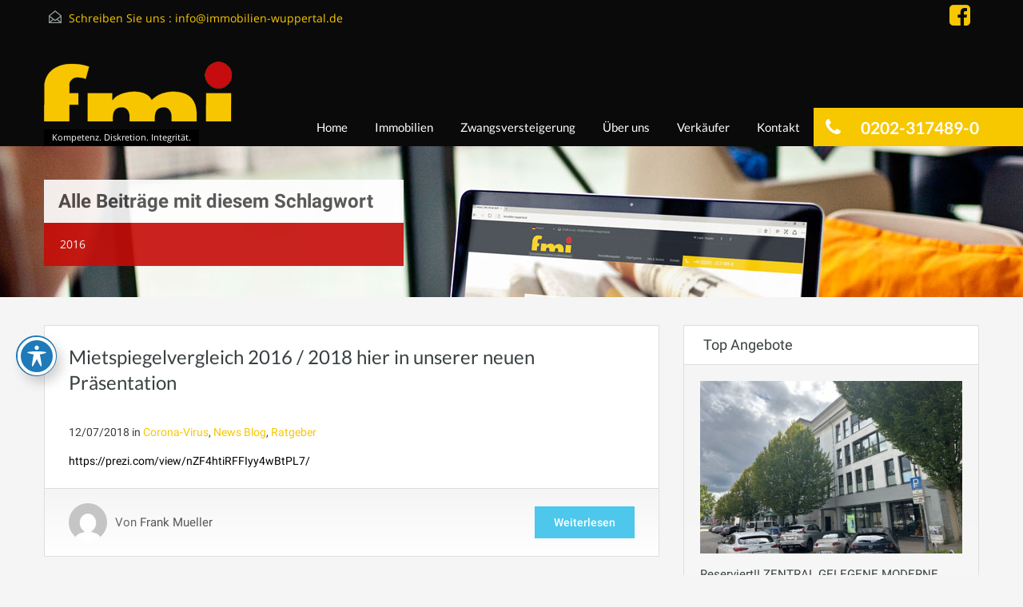

--- FILE ---
content_type: text/html; charset=UTF-8
request_url: https://www.immobilien-wuppertal.de/tag/2016/
body_size: 20004
content:
<!doctype html>
<html >
<head>
<meta charset="UTF-8">
<meta name="viewport" content="width=device-width, initial-scale=1.0">
<link rel="profile" href="http://gmpg.org/xfn/11">
<meta name="format-detection" content="telephone=no">

<meta name='robots' content='index, follow, max-image-preview:large, max-snippet:-1, max-video-preview:-1' />

	<!-- This site is optimized with the Yoast SEO plugin v26.8 - https://yoast.com/product/yoast-seo-wordpress/ -->
	<title>2016 Archive - Immobilien Wuppertal fmi Frank Müller Immobilien</title>
	<link rel="canonical" href="https://www.immobilien-wuppertal.de/tag/2016/" />
	<meta property="og:locale" content="de_DE" />
	<meta property="og:type" content="article" />
	<meta property="og:title" content="2016 Archive - Immobilien Wuppertal fmi Frank Müller Immobilien" />
	<meta property="og:url" content="https://www.immobilien-wuppertal.de/tag/2016/" />
	<meta property="og:site_name" content="Immobilien Wuppertal fmi Frank Müller Immobilien" />
	<meta name="twitter:card" content="summary_large_image" />
	<script type="application/ld+json" class="yoast-schema-graph">{"@context":"https://schema.org","@graph":[{"@type":"CollectionPage","@id":"https://www.immobilien-wuppertal.de/tag/2016/","url":"https://www.immobilien-wuppertal.de/tag/2016/","name":"2016 Archive - Immobilien Wuppertal fmi Frank Müller Immobilien","isPartOf":{"@id":"https://www.immobilien-wuppertal.de/#website"},"primaryImageOfPage":{"@id":"https://www.immobilien-wuppertal.de/tag/2016/#primaryimage"},"image":{"@id":"https://www.immobilien-wuppertal.de/tag/2016/#primaryimage"},"thumbnailUrl":"","breadcrumb":{"@id":"https://www.immobilien-wuppertal.de/tag/2016/#breadcrumb"},"inLanguage":"de"},{"@type":"ImageObject","inLanguage":"de","@id":"https://www.immobilien-wuppertal.de/tag/2016/#primaryimage","url":"","contentUrl":""},{"@type":"BreadcrumbList","@id":"https://www.immobilien-wuppertal.de/tag/2016/#breadcrumb","itemListElement":[{"@type":"ListItem","position":1,"name":"Startseite","item":"https://www.immobilien-wuppertal.de/"},{"@type":"ListItem","position":2,"name":"2016"}]},{"@type":"WebSite","@id":"https://www.immobilien-wuppertal.de/#website","url":"https://www.immobilien-wuppertal.de/","name":"Immobilien Wuppertal fmi Frank Müller Immobilien","description":"Kompetenz. Diskretion. Integrität.","potentialAction":[{"@type":"SearchAction","target":{"@type":"EntryPoint","urlTemplate":"https://www.immobilien-wuppertal.de/?s={search_term_string}"},"query-input":{"@type":"PropertyValueSpecification","valueRequired":true,"valueName":"search_term_string"}}],"inLanguage":"de"}]}</script>
	<!-- / Yoast SEO plugin. -->


<link rel="alternate" type="application/rss+xml" title="Immobilien Wuppertal fmi Frank Müller Immobilien &raquo; Feed" href="https://www.immobilien-wuppertal.de/feed/" />
<link rel="alternate" type="application/rss+xml" title="Immobilien Wuppertal fmi Frank Müller Immobilien &raquo; Kommentar-Feed" href="https://www.immobilien-wuppertal.de/comments/feed/" />
<link rel="alternate" type="application/rss+xml" title="Immobilien Wuppertal fmi Frank Müller Immobilien &raquo; Schlagwort-Feed zu 2016" href="https://www.immobilien-wuppertal.de/tag/2016/feed/" />
<style id='wp-img-auto-sizes-contain-inline-css' type='text/css'>
img:is([sizes=auto i],[sizes^="auto," i]){contain-intrinsic-size:3000px 1500px}
/*# sourceURL=wp-img-auto-sizes-contain-inline-css */
</style>
<style id='wp-emoji-styles-inline-css' type='text/css'>

	img.wp-smiley, img.emoji {
		display: inline !important;
		border: none !important;
		box-shadow: none !important;
		height: 1em !important;
		width: 1em !important;
		margin: 0 0.07em !important;
		vertical-align: -0.1em !important;
		background: none !important;
		padding: 0 !important;
	}
/*# sourceURL=wp-emoji-styles-inline-css */
</style>
<style id='wp-block-library-inline-css' type='text/css'>
:root{--wp-block-synced-color:#7a00df;--wp-block-synced-color--rgb:122,0,223;--wp-bound-block-color:var(--wp-block-synced-color);--wp-editor-canvas-background:#ddd;--wp-admin-theme-color:#007cba;--wp-admin-theme-color--rgb:0,124,186;--wp-admin-theme-color-darker-10:#006ba1;--wp-admin-theme-color-darker-10--rgb:0,107,160.5;--wp-admin-theme-color-darker-20:#005a87;--wp-admin-theme-color-darker-20--rgb:0,90,135;--wp-admin-border-width-focus:2px}@media (min-resolution:192dpi){:root{--wp-admin-border-width-focus:1.5px}}.wp-element-button{cursor:pointer}:root .has-very-light-gray-background-color{background-color:#eee}:root .has-very-dark-gray-background-color{background-color:#313131}:root .has-very-light-gray-color{color:#eee}:root .has-very-dark-gray-color{color:#313131}:root .has-vivid-green-cyan-to-vivid-cyan-blue-gradient-background{background:linear-gradient(135deg,#00d084,#0693e3)}:root .has-purple-crush-gradient-background{background:linear-gradient(135deg,#34e2e4,#4721fb 50%,#ab1dfe)}:root .has-hazy-dawn-gradient-background{background:linear-gradient(135deg,#faaca8,#dad0ec)}:root .has-subdued-olive-gradient-background{background:linear-gradient(135deg,#fafae1,#67a671)}:root .has-atomic-cream-gradient-background{background:linear-gradient(135deg,#fdd79a,#004a59)}:root .has-nightshade-gradient-background{background:linear-gradient(135deg,#330968,#31cdcf)}:root .has-midnight-gradient-background{background:linear-gradient(135deg,#020381,#2874fc)}:root{--wp--preset--font-size--normal:16px;--wp--preset--font-size--huge:42px}.has-regular-font-size{font-size:1em}.has-larger-font-size{font-size:2.625em}.has-normal-font-size{font-size:var(--wp--preset--font-size--normal)}.has-huge-font-size{font-size:var(--wp--preset--font-size--huge)}.has-text-align-center{text-align:center}.has-text-align-left{text-align:left}.has-text-align-right{text-align:right}.has-fit-text{white-space:nowrap!important}#end-resizable-editor-section{display:none}.aligncenter{clear:both}.items-justified-left{justify-content:flex-start}.items-justified-center{justify-content:center}.items-justified-right{justify-content:flex-end}.items-justified-space-between{justify-content:space-between}.screen-reader-text{border:0;clip-path:inset(50%);height:1px;margin:-1px;overflow:hidden;padding:0;position:absolute;width:1px;word-wrap:normal!important}.screen-reader-text:focus{background-color:#ddd;clip-path:none;color:#444;display:block;font-size:1em;height:auto;left:5px;line-height:normal;padding:15px 23px 14px;text-decoration:none;top:5px;width:auto;z-index:100000}html :where(.has-border-color){border-style:solid}html :where([style*=border-top-color]){border-top-style:solid}html :where([style*=border-right-color]){border-right-style:solid}html :where([style*=border-bottom-color]){border-bottom-style:solid}html :where([style*=border-left-color]){border-left-style:solid}html :where([style*=border-width]){border-style:solid}html :where([style*=border-top-width]){border-top-style:solid}html :where([style*=border-right-width]){border-right-style:solid}html :where([style*=border-bottom-width]){border-bottom-style:solid}html :where([style*=border-left-width]){border-left-style:solid}html :where(img[class*=wp-image-]){height:auto;max-width:100%}:where(figure){margin:0 0 1em}html :where(.is-position-sticky){--wp-admin--admin-bar--position-offset:var(--wp-admin--admin-bar--height,0px)}@media screen and (max-width:600px){html :where(.is-position-sticky){--wp-admin--admin-bar--position-offset:0px}}

/*# sourceURL=wp-block-library-inline-css */
</style><style id='global-styles-inline-css' type='text/css'>
:root{--wp--preset--aspect-ratio--square: 1;--wp--preset--aspect-ratio--4-3: 4/3;--wp--preset--aspect-ratio--3-4: 3/4;--wp--preset--aspect-ratio--3-2: 3/2;--wp--preset--aspect-ratio--2-3: 2/3;--wp--preset--aspect-ratio--16-9: 16/9;--wp--preset--aspect-ratio--9-16: 9/16;--wp--preset--color--black: #000000;--wp--preset--color--cyan-bluish-gray: #abb8c3;--wp--preset--color--white: #ffffff;--wp--preset--color--pale-pink: #f78da7;--wp--preset--color--vivid-red: #cf2e2e;--wp--preset--color--luminous-vivid-orange: #ff6900;--wp--preset--color--luminous-vivid-amber: #fcb900;--wp--preset--color--light-green-cyan: #7bdcb5;--wp--preset--color--vivid-green-cyan: #00d084;--wp--preset--color--pale-cyan-blue: #8ed1fc;--wp--preset--color--vivid-cyan-blue: #0693e3;--wp--preset--color--vivid-purple: #9b51e0;--wp--preset--gradient--vivid-cyan-blue-to-vivid-purple: linear-gradient(135deg,rgb(6,147,227) 0%,rgb(155,81,224) 100%);--wp--preset--gradient--light-green-cyan-to-vivid-green-cyan: linear-gradient(135deg,rgb(122,220,180) 0%,rgb(0,208,130) 100%);--wp--preset--gradient--luminous-vivid-amber-to-luminous-vivid-orange: linear-gradient(135deg,rgb(252,185,0) 0%,rgb(255,105,0) 100%);--wp--preset--gradient--luminous-vivid-orange-to-vivid-red: linear-gradient(135deg,rgb(255,105,0) 0%,rgb(207,46,46) 100%);--wp--preset--gradient--very-light-gray-to-cyan-bluish-gray: linear-gradient(135deg,rgb(238,238,238) 0%,rgb(169,184,195) 100%);--wp--preset--gradient--cool-to-warm-spectrum: linear-gradient(135deg,rgb(74,234,220) 0%,rgb(151,120,209) 20%,rgb(207,42,186) 40%,rgb(238,44,130) 60%,rgb(251,105,98) 80%,rgb(254,248,76) 100%);--wp--preset--gradient--blush-light-purple: linear-gradient(135deg,rgb(255,206,236) 0%,rgb(152,150,240) 100%);--wp--preset--gradient--blush-bordeaux: linear-gradient(135deg,rgb(254,205,165) 0%,rgb(254,45,45) 50%,rgb(107,0,62) 100%);--wp--preset--gradient--luminous-dusk: linear-gradient(135deg,rgb(255,203,112) 0%,rgb(199,81,192) 50%,rgb(65,88,208) 100%);--wp--preset--gradient--pale-ocean: linear-gradient(135deg,rgb(255,245,203) 0%,rgb(182,227,212) 50%,rgb(51,167,181) 100%);--wp--preset--gradient--electric-grass: linear-gradient(135deg,rgb(202,248,128) 0%,rgb(113,206,126) 100%);--wp--preset--gradient--midnight: linear-gradient(135deg,rgb(2,3,129) 0%,rgb(40,116,252) 100%);--wp--preset--font-size--small: 13px;--wp--preset--font-size--medium: 20px;--wp--preset--font-size--large: 36px;--wp--preset--font-size--x-large: 42px;--wp--preset--spacing--20: 0.44rem;--wp--preset--spacing--30: 0.67rem;--wp--preset--spacing--40: 1rem;--wp--preset--spacing--50: 1.5rem;--wp--preset--spacing--60: 2.25rem;--wp--preset--spacing--70: 3.38rem;--wp--preset--spacing--80: 5.06rem;--wp--preset--shadow--natural: 6px 6px 9px rgba(0, 0, 0, 0.2);--wp--preset--shadow--deep: 12px 12px 50px rgba(0, 0, 0, 0.4);--wp--preset--shadow--sharp: 6px 6px 0px rgba(0, 0, 0, 0.2);--wp--preset--shadow--outlined: 6px 6px 0px -3px rgb(255, 255, 255), 6px 6px rgb(0, 0, 0);--wp--preset--shadow--crisp: 6px 6px 0px rgb(0, 0, 0);}:where(.is-layout-flex){gap: 0.5em;}:where(.is-layout-grid){gap: 0.5em;}body .is-layout-flex{display: flex;}.is-layout-flex{flex-wrap: wrap;align-items: center;}.is-layout-flex > :is(*, div){margin: 0;}body .is-layout-grid{display: grid;}.is-layout-grid > :is(*, div){margin: 0;}:where(.wp-block-columns.is-layout-flex){gap: 2em;}:where(.wp-block-columns.is-layout-grid){gap: 2em;}:where(.wp-block-post-template.is-layout-flex){gap: 1.25em;}:where(.wp-block-post-template.is-layout-grid){gap: 1.25em;}.has-black-color{color: var(--wp--preset--color--black) !important;}.has-cyan-bluish-gray-color{color: var(--wp--preset--color--cyan-bluish-gray) !important;}.has-white-color{color: var(--wp--preset--color--white) !important;}.has-pale-pink-color{color: var(--wp--preset--color--pale-pink) !important;}.has-vivid-red-color{color: var(--wp--preset--color--vivid-red) !important;}.has-luminous-vivid-orange-color{color: var(--wp--preset--color--luminous-vivid-orange) !important;}.has-luminous-vivid-amber-color{color: var(--wp--preset--color--luminous-vivid-amber) !important;}.has-light-green-cyan-color{color: var(--wp--preset--color--light-green-cyan) !important;}.has-vivid-green-cyan-color{color: var(--wp--preset--color--vivid-green-cyan) !important;}.has-pale-cyan-blue-color{color: var(--wp--preset--color--pale-cyan-blue) !important;}.has-vivid-cyan-blue-color{color: var(--wp--preset--color--vivid-cyan-blue) !important;}.has-vivid-purple-color{color: var(--wp--preset--color--vivid-purple) !important;}.has-black-background-color{background-color: var(--wp--preset--color--black) !important;}.has-cyan-bluish-gray-background-color{background-color: var(--wp--preset--color--cyan-bluish-gray) !important;}.has-white-background-color{background-color: var(--wp--preset--color--white) !important;}.has-pale-pink-background-color{background-color: var(--wp--preset--color--pale-pink) !important;}.has-vivid-red-background-color{background-color: var(--wp--preset--color--vivid-red) !important;}.has-luminous-vivid-orange-background-color{background-color: var(--wp--preset--color--luminous-vivid-orange) !important;}.has-luminous-vivid-amber-background-color{background-color: var(--wp--preset--color--luminous-vivid-amber) !important;}.has-light-green-cyan-background-color{background-color: var(--wp--preset--color--light-green-cyan) !important;}.has-vivid-green-cyan-background-color{background-color: var(--wp--preset--color--vivid-green-cyan) !important;}.has-pale-cyan-blue-background-color{background-color: var(--wp--preset--color--pale-cyan-blue) !important;}.has-vivid-cyan-blue-background-color{background-color: var(--wp--preset--color--vivid-cyan-blue) !important;}.has-vivid-purple-background-color{background-color: var(--wp--preset--color--vivid-purple) !important;}.has-black-border-color{border-color: var(--wp--preset--color--black) !important;}.has-cyan-bluish-gray-border-color{border-color: var(--wp--preset--color--cyan-bluish-gray) !important;}.has-white-border-color{border-color: var(--wp--preset--color--white) !important;}.has-pale-pink-border-color{border-color: var(--wp--preset--color--pale-pink) !important;}.has-vivid-red-border-color{border-color: var(--wp--preset--color--vivid-red) !important;}.has-luminous-vivid-orange-border-color{border-color: var(--wp--preset--color--luminous-vivid-orange) !important;}.has-luminous-vivid-amber-border-color{border-color: var(--wp--preset--color--luminous-vivid-amber) !important;}.has-light-green-cyan-border-color{border-color: var(--wp--preset--color--light-green-cyan) !important;}.has-vivid-green-cyan-border-color{border-color: var(--wp--preset--color--vivid-green-cyan) !important;}.has-pale-cyan-blue-border-color{border-color: var(--wp--preset--color--pale-cyan-blue) !important;}.has-vivid-cyan-blue-border-color{border-color: var(--wp--preset--color--vivid-cyan-blue) !important;}.has-vivid-purple-border-color{border-color: var(--wp--preset--color--vivid-purple) !important;}.has-vivid-cyan-blue-to-vivid-purple-gradient-background{background: var(--wp--preset--gradient--vivid-cyan-blue-to-vivid-purple) !important;}.has-light-green-cyan-to-vivid-green-cyan-gradient-background{background: var(--wp--preset--gradient--light-green-cyan-to-vivid-green-cyan) !important;}.has-luminous-vivid-amber-to-luminous-vivid-orange-gradient-background{background: var(--wp--preset--gradient--luminous-vivid-amber-to-luminous-vivid-orange) !important;}.has-luminous-vivid-orange-to-vivid-red-gradient-background{background: var(--wp--preset--gradient--luminous-vivid-orange-to-vivid-red) !important;}.has-very-light-gray-to-cyan-bluish-gray-gradient-background{background: var(--wp--preset--gradient--very-light-gray-to-cyan-bluish-gray) !important;}.has-cool-to-warm-spectrum-gradient-background{background: var(--wp--preset--gradient--cool-to-warm-spectrum) !important;}.has-blush-light-purple-gradient-background{background: var(--wp--preset--gradient--blush-light-purple) !important;}.has-blush-bordeaux-gradient-background{background: var(--wp--preset--gradient--blush-bordeaux) !important;}.has-luminous-dusk-gradient-background{background: var(--wp--preset--gradient--luminous-dusk) !important;}.has-pale-ocean-gradient-background{background: var(--wp--preset--gradient--pale-ocean) !important;}.has-electric-grass-gradient-background{background: var(--wp--preset--gradient--electric-grass) !important;}.has-midnight-gradient-background{background: var(--wp--preset--gradient--midnight) !important;}.has-small-font-size{font-size: var(--wp--preset--font-size--small) !important;}.has-medium-font-size{font-size: var(--wp--preset--font-size--medium) !important;}.has-large-font-size{font-size: var(--wp--preset--font-size--large) !important;}.has-x-large-font-size{font-size: var(--wp--preset--font-size--x-large) !important;}
/*# sourceURL=global-styles-inline-css */
</style>

<style id='classic-theme-styles-inline-css' type='text/css'>
/*! This file is auto-generated */
.wp-block-button__link{color:#fff;background-color:#32373c;border-radius:9999px;box-shadow:none;text-decoration:none;padding:calc(.667em + 2px) calc(1.333em + 2px);font-size:1.125em}.wp-block-file__button{background:#32373c;color:#fff;text-decoration:none}
/*# sourceURL=/wp-includes/css/classic-themes.min.css */
</style>
<link rel='stylesheet' id='acwp-main-css-css' href='https://www.immobilien-wuppertal.de/wp-content/plugins/accessible-poetry/assets/css/main.css?ver=6.9' type='text/css' media='all' />
<link rel='stylesheet' id='acwp-mdi-css' href='https://fonts.googleapis.com/icon?family=Material+Icons&#038;ver=6.9' type='text/css' media='all' />
<link rel='stylesheet' id='wpa-css-css' href='https://www.immobilien-wuppertal.de/wp-content/plugins/honeypot/includes/css/wpa.css?ver=2.3.04' type='text/css' media='all' />
<link rel='stylesheet' id='simple-youtube-responsive-css' href='https://www.immobilien-wuppertal.de/wp-content/plugins/simple-youtube-responsive/css/yt-responsive.css?ver=3.2.5' type='text/css' media='all' />
<link rel='stylesheet' id='inspiry-google-fonts-css' href='//www.immobilien-wuppertal.de/wp-content/uploads/sgf-css/font-6215b86df00a8f3cfa26a63f712db1ae.css' type='text/css' media='all' />
<link rel='stylesheet' id='flexslider-css' href='https://www.immobilien-wuppertal.de/wp-content/themes/realhomes/assets/classic/scripts/vendors/flexslider/flexslider.css?ver=2.6.0' type='text/css' media='all' />
<link rel='stylesheet' id='pretty-photo-css-css' href='https://www.immobilien-wuppertal.de/wp-content/themes/realhomes/assets/classic/scripts/vendors/prettyphoto/css/prettyPhoto.css?ver=3.1.6' type='text/css' media='all' />
<link rel='stylesheet' id='swipebox-css' href='https://www.immobilien-wuppertal.de/wp-content/themes/realhomes/assets/classic/scripts/vendors/swipebox/css/swipebox.min.css?ver=1.4.4' type='text/css' media='all' />
<link rel='stylesheet' id='select2-css' href='https://www.immobilien-wuppertal.de/wp-content/themes/realhomes/assets/classic/scripts/vendors/select2/select2.css?ver=4.0.2' type='text/css' media='all' />
<link rel='stylesheet' id='main-css-css' href='https://www.immobilien-wuppertal.de/wp-content/themes/realhomes/assets/classic/styles/css/main.min.css?ver=3.7.1' type='text/css' media='all' />
<link rel='stylesheet' id='parent-default-css' href='https://www.immobilien-wuppertal.de/wp-content/themes/realhomes/style.css?ver=3.7.1' type='text/css' media='all' />
<link rel='stylesheet' id='parent-custom-css' href='https://www.immobilien-wuppertal.de/wp-content/themes/realhomes/assets/classic/styles/css/custom.css?ver=3.7.1' type='text/css' media='all' />
<link rel='stylesheet' id='rh-font-awesome-css' href='https://www.immobilien-wuppertal.de/wp-content/themes/realhomes/common/font-awesome/css/font-awesome.min.css?ver=4.7.0' type='text/css' media='all' />
<link rel='stylesheet' id='immonex-esp-frontend-css' href='https://www.immobilien-wuppertal.de/wp-content/plugins/immonex-energy-scale-pro/assets/css/frontend.css?ver=2.1.4' type='text/css' media='all' />
<link rel='stylesheet' id='immonex-energy-scale-bandtacho-css' href='https://www.immobilien-wuppertal.de/wp-content/plugins/immonex-energy-scale-pro/templates/bandtacho.css?ver=6.9' type='text/css' media='all' />
<link rel='stylesheet' id='immonex-energy-scale-stacked_bars-css' href='https://www.immobilien-wuppertal.de/wp-content/plugins/immonex-energy-scale-pro/templates/stacked_bars.css?ver=6.9' type='text/css' media='all' />
<link rel='stylesheet' id='immonex-lead-gen-frontend-css' href='https://www.immobilien-wuppertal.de/wp-content/plugins/immonex-lead-generator/assets/css/frontend.css?ver=3.0.4' type='text/css' media='all' />
<link rel='stylesheet' id='immonex-lead-gen-frontendfrontend-theme-css' href='https://www.immobilien-wuppertal.de/wp-content/plugins/immonex-lead-generator/templates/themes/default/style.css?ver=3.0.4' type='text/css' media='all' />
<link rel='stylesheet' id='immonex-oi2wp-frontend-css' href='https://www.immobilien-wuppertal.de/wp-content/plugins/immonex-openimmo2wp/assets/css/frontend.css?ver=5.4.0' type='text/css' media='all' />
<script type="text/javascript" src="https://www.immobilien-wuppertal.de/wp-includes/js/jquery/jquery.min.js?ver=3.7.1" id="jquery-core-js"></script>
<script type="text/javascript" src="https://www.immobilien-wuppertal.de/wp-includes/js/jquery/jquery-migrate.min.js?ver=3.4.1" id="jquery-migrate-js"></script>
<script type="text/javascript" src="https://www.immobilien-wuppertal.de/wp-content/themes/realhomes/assets/classic/scripts/vendors/realhomes-common-scripts.js?ver=3.7.1" id="realhomes-common-scripts-js"></script>
<script type="text/javascript" src="https://www.immobilien-wuppertal.de/wp-content/themes/realhomes/common/js/availability-calendar.min.js?ver=3.7.1" id="availability-calendar-js"></script>
<script type="text/javascript" id="immonex-lead-gen-frontend-js-extra">
/* <![CDATA[ */
var immonex_lead_gen = {"ajax_url":"https://www.immobilien-wuppertal.de/wp-admin/admin-ajax.php","ajax_nonce":"4951496124","plugin_base_url":"https://www.immobilien-wuppertal.de/wp-content/plugins/immonex-lead-generator/","default_language":"de","current_language":"de","form_fetch_action":"immonex_lead_gen_get_form","form_submit_action":"immonex_lead_gen_submit_form","form_error_message":"Nicht alle erforderlichen Felder wurden ausgef\u00fcllt, bitte die markierten Bereiche pr\u00fcfen.","submit_error_message":"Ihre Daten konnten leider nicht gesendet werden. Bitte versuchen Sie es sp\u00e4ter erneut!","submit_success_message":"Vielen Dank! Ihre Daten wurden \u00fcbermittelt. Wir werden uns schnellstm\u00f6glich mit Ihnen in Verbindung setzen.","submit_success_message_alt":[],"default_remarks":"Hallo,\r\n\r\nich interessiere mich f\u00fcr eine unverbindliche Wertermittlung meiner Immobilie.\r\n\r\nVielen Dank!","default_remarks_alt":[],"gmaps_load_api":"","gmaps_api_key":"","gmaps_use_legacy_api":"1","gmaps_privacy_note":"Wir nutzen Google Maps, um eine einfache und bequeme M\u00f6glichkeit zur Angabe des Immobilienstandorts bereitzustellen.\u003Cbr /\u003E\r\n\u003Cbr /\u003E\r\nGoogle erhebt und verarbeitet bestimmte, m\u00f6glicherweise personenbezogene Daten bei der Nutzung der Kartendienste. Detaillierte Informationen zu Umfang und Nutzung dieser Daten sowie Ihren pers\u00f6nlichen Optionen bzgl. Privatsph\u00e4re sind in der \u003Ca href=\"https://policies.google.com/privacy\" target=\"_blank\" rel=\"noopener\"\u003EDatenschutzerkl\u00e4rung von Google\u003C/a\u003E verf\u00fcgbar. Ausf\u00fchrliche Anleitungen zur Verwaltung der eigenen Daten im Zusammenhang mit Google-Produkten sind auch hier zu finden: \u003Ca href=\"https://www.dataliberation.org/\" target=\"_blank\" rel=\"noopener\"\u003Edataliberation.org\u003C/a\u003E\u003Cbr /\u003E\r\n\u003Cbr /\u003E\r\nMit dem Klick auf den folgenden Button erlauben Sie die \u00dcbermittlung der bei der Nutzung der Kartenfunktion erhobenen Daten an Google im Einklang mit der o. g. Datenschutzerkl\u00e4rung.","gmaps_show_map_button_text":"Ok, Karte anzeigen!","property_type_selection_in_forms":"1","enable_avg_default_prices":"1"};
//# sourceURL=immonex-lead-gen-frontend-js-extra
/* ]]> */
</script>
<script type="text/javascript" src="https://www.immobilien-wuppertal.de/wp-content/plugins/immonex-lead-generator/assets/js/frontend.js?ver=3.0.4" id="immonex-lead-gen-frontend-js"></script>
<link rel="https://api.w.org/" href="https://www.immobilien-wuppertal.de/wp-json/" /><link rel="alternate" title="JSON" type="application/json" href="https://www.immobilien-wuppertal.de/wp-json/wp/v2/tags/748" /><link rel="EditURI" type="application/rsd+xml" title="RSD" href="https://www.immobilien-wuppertal.de/xmlrpc.php?rsd" />
<meta name="generator" content="WordPress 6.9" />
<!-- start Simple Custom CSS and JS -->
<style type="text/css">
/* Add your CSS code here.

For example:
.example {
    color: red;
}

For brushing up on your CSS knowledge, check out http://www.w3schools.com/css/css_syntax.asp

End of comment */ 

}
</style>
<!-- end Simple Custom CSS and JS -->
<style type='text/css' id='dynamic-css'>

.main-menu ul li.current-menu-ancestor > a,
								.main-menu ul li.current-menu-parent > a,
								.main-menu ul li.current-menu-item > a,
							    .main-menu ul li.current_page_item > a,
								.main-menu ul li:hover > a,
				                .main-menu ul li ul,
				                .main-menu ul li ul li ul,
				                .property-item figure figcaption,
				                .inner-wrapper .hentry .post-tags a,
				                .real-btn,
				                #filter-by a:focus,
				                #filter-by a.active,
				                #filter-by a:hover,
				                #dsidx-listings li.dsidx-listing-container:hover .dsidx-primary-data,
				                #dsidx-listings .dsidx-listing-container .dsidx-listing .dsidx-media .dsidx-photo .dsidx-photo-count,
				                #dsidx .dsidx-small-button, body.dsidx .dsidx-small-button, #dsidx .dsidx-large-button, body.dsidx .dsidx-large-button,
				                .ihf-map-icon,
				                #ihf-main-container ul.pagination li:first-child a,
				                #ihf-main-container ul.pagination li:first-child span,
				                #ihf-main-container ul.pagination li:last-child a,
				                #ihf-main-container ul.pagination li:last-child span,
				                #ihf-main-container .ihf-widget .row button,
				                #ihf-main-container .ihf-listing-search-results .btn-group .btn:not(.dropdown-toggle),
				                #ihf-main-container .ihf-listing-search-results #saveSearchButton{
background-color:#f7c700;
}

.ihf-map-icon{
background-color:#f7c700!important;
}

#ihf-main-container .ihf-widget .row button,
						    	#ihf-main-container .ihf-listing-search-results .btn-group .btn:not(.dropdown-toggle){
border-color:#f7c700;
}

.ihf-map-icon{
border-color:#f7c700!important;
}

.ihf-map-icon:after{
border-top-color:#f7c700!important;
}

::selection{
background-color:#f7c700;
}

::-moz-selection{
background-color:#f7c700;
}

#filter-by a:focus,
				               #filter-by a.active,
				               #filter-by a:hover,
				               #ihf-main-container ul.pagination li:first-child a,
				               #ihf-main-container ul.pagination li:first-child span,
				               #ihf-main-container ul.pagination li:last-child a,
				               #ihf-main-container ul.pagination li:last-child span{
border-color:#f7c700;
}

.post-meta a,
								#comments a:hover,
								.gallery-item .item-title a:hover{
color:#f7c700;
}

.main-menu ul li ul li:hover > a,
				                .main-menu ul li ul li ul li:hover > a,
				                #dsidx-top-search #dsidx-search-bar .dsidx-search-controls button,
				                #ihf-main-container ul.pagination li:first-child a:hover,
				                #ihf-main-container ul.pagination li:first-child span:hover,
				                #ihf-main-container ul.pagination li:last-child a:hover,
				                #ihf-main-container ul.pagination li:last-child span:hover,
				                #ihf-main-container .ihf-listing-search-results .btn-group .btn:not(.dropdown-toggle):hover,
				                #ihf-main-container .ihf-listing-search-results .btn-group .btn.active:not(.dropdown-toggle),
				                #ihf-main-container .ihf-listing-search-results #saveSearchButton:hover,
				                #ihf-main-container .ihf-widget .row button:hover{
background-color:#c60c08;
}

#ihf-main-container ul.pagination li:first-child a:hover,
							   #ihf-main-container ul.pagination li:first-child span:hover,
							   #ihf-main-container ul.pagination li:last-child a:hover,
							   #ihf-main-container ul.pagination li:last-child span:hover,
							   #ihf-main-container .ihf-listing-search-results .btn-group .btn:not(.dropdown-toggle):hover,
							   #ihf-main-container .ihf-listing-search-results .btn-group .btn.active:not(.dropdown-toggle){
border-color:#c60c08;
}

.widget ul li a:hover,
							    #footer .widget ul li a:hover,
				                #footer .widget ul li a:focus,
				                #footer.widget ul li a:active,
				                #footer .widget a:hover,
				                #footer .widget a:focus,
				                #footer .widget a:active,
				                #footer-bottom a:hover,
				                #footer-bottom a:focus,
				                #footer-bottom a:active,
				                #overview .share-networks a:hover{
color:#c60c08;
}

.real-btn:hover,
								.inner-wrapper .hentry .post-tags a:hover,
								.tagcloud a:hover,
								.real-btn.current,
								#dsidx-top-search #dsidx-search-bar .dsidx-search-controls button:hover{
background-color:#c60c08;
}

#dsidx .dsidx-small-button:hover,
							   body.dsidx .dsidx-small-button:hover,
							   #dsidx .dsidx-large-button:hover,
							   body.dsidx .dsidx-large-button:hover{
background-color:#c60c08;
}

.view-type a.grid.active .boxes,
							   .view-type a.grid:hover .boxes,
							   .view-type a.list.active .boxes,
							   .view-type a.list:hover .boxes{
fill:#c60c08;
}

a:hover,
							   .more-details:hover,
						       .more-details:focus,
							   .more-details:active,
							   .es-carousel-wrapper ul li p a:hover,
							   .es-carousel-wrapper ul li p a:focus,
							   .es-carousel-wrapper ul li p a:active,
							   .property-item h4 a:hover,
							   .property-item h4 a:focus,
							   .property-item h4 a:active,
							   .es-carousel-wrapper ul li h4 a:hover,
							   .es-carousel-wrapper ul li h4 a:focus,
							   .es-carousel-wrapper ul li h4 a:active,
							   .post-title a:hover,
							   .slide-description h3 a:hover,
							   #dsidx-disclaimer a:hover,
							   .slide-description span,
							   #dsidx.dsidx-results .dsidx-paging-control a:hover,
							   #ihf-main-container a:hover,
							   #ihf-main-container .ihf-slider-col .ihf-grid-result-container .ihf-grid-result-photocount a:hover,
							   #ihf-main-container .ihf-grid-result .ihf-grid-result-container .ihf-grid-result-photocount a:hover,
							   #ihf-main-container .ihf-slider-col .ihf-grid-result-container .ihf-grid-result-address:hover,
							   #ihf-main-container .ihf-grid-result .ihf-grid-result-container .ihf-grid-result-address:hover,
							   ul.featured-properties li h4 a:hover,
							   .about-agent h4 a:hover,
							   .property-item h4 .about-agent a a:hover,
							   .contact-details .contacts-list li a:hover{
color:#c60c08;
}

.property-item .price,
							   .es-carousel-wrapper ul li .price,
							   .slide-description .know-more,
							   #scroll-top,
							   #overview .property-item .price span,
							   .tagcloud a,
							   .format-image .format-icon.image,
							   .format-video .format-icon.video,
							   .format-gallery .format-icon.gallery,
							   .listing-slider .flex-direction-nav a.flex-next,
							   .listing-slider .flex-direction-nav a.flex-prev,
							   .listing-slider .flex-control-paging li a,
							   #dsidx-listings .dsidx-primary-data,
							   #dsidx-top-search #dsidx-search-bar,
							   #dsidx-top-search #dsidx-search-form-wrap,
							   .dsidx-results-grid #dsidx-listings .dsidx-listing .dsidx-data .dsidx-primary-data .dsidx-price,
							   #dsidx-top-search #dsidx-search-form-main #dsidx-search-filters .dsidx-search-openclose,
							   #dsidx-zestimate #dsidx-zestimate-notice,
							   #dsidx-zestimate #dsidx-rentzestimate-notice,
							   #dsidx-rentzestimate #dsidx-zestimate-notice,
							   #dsidx-rentzestimate #dsidx-rentzestimate-notice,
							   .dsidx-details .dsidx-headerbar-green,
							   #ihf-main-container .ihf-slider-col .ihf-grid-result-container .ihf-grid-result-price,
							   #ihf-main-container .ihf-grid-result .ihf-grid-result-container .ihf-grid-result-price,
							   .select2-container--default .select2-results__option--highlighted[aria-selected]{
background-color:#c60c08;
}

#dsidx-zestimate #dsidx-zestimate-triangle,
							   #dsidx-zestimate #dsidx-rentzestimate-triangle,
							   #dsidx-rentzestimate #dsidx-zestimate-triangle,
							   #dsidx-rentzestimate #dsidx-rentzestimate-triangle{
border-left-color:#c60c08;
}

#dsidx-zestimate,
							   #dsidx-rentzestimate,
							   .dsidx-details .dsidx-headerbar-green{
border-color:#c60c08;
}

.dsidx-details .dsidx-contact-form{
border-color:#c60c08!important;
}

.gallery-item .media_container{
background-color:rgba(198,12,8,0.9);
}

#dsidx-zestimate,
							   #dsidx-rentzestimate{
background-color:rgba(198,12,8,0.1);
}

#overview .property-item .price .price-and-type .tag-arrow svg{
fill:#c60c08;
}

#footer .widget ul.featured-properties li .price,
							   ul.featured-properties li .price,
							   .property-grid .property-item span{
color:#c60c08;
}

.form-heading{
border-top-color:#c60c08;
}

.post-meta{
border-bottom-color:#c60c08;
}

#scroll-top:hover,
							   .page-head p,
							   .page-head div.page-breadcrumbs,
							   .slide-description .know-more:hover,
							   .home-features-section .home-features-bg{
background-color:#c60c08;
}

.dsidx-widget li:before,
							   #dsidx-listings .dsidx-secondary-data div:before,
							   div.dsidx-results-widget ul.dsidx-list li:before,
							   #dsidx-disclaimer a,
							   #dsidx.dsidx-results .dsidx-paging-control a{
color:#c60c08;
}

.header-wrapper, #currency-switcher #selected-currency, #currency-switcher-list li{
background-color:#0a0a0a;
}

#logo h2 a{
color:#ffffff;
}

.tag-line span{
color:#ffffff;
}

.tag-line span{
background-color:#000000;
}

.page-head .page-title span{
color:#494949;
}

.page-head .page-title span{
background-color:#ffffff;
}

.page-head p{
color:#ffffff;
}

.header-wrapper, #contact-email, #contact-email a, .user-nav a, .social_networks li a, #currency-switcher #selected-currency, #currency-switcher-list li{
color:#f7c700;
}

#contact-email a:hover, .user-nav a:hover{
color:#fcfcfc;
}

#header-top, .social_networks li a, .user-nav a, .header-wrapper .social_networks, #currency-switcher #selected-currency, #currency-switcher-list li{
border-color:#0a0a0a;
}

.main-menu ul li a{
color:#ffffff;
}

.main-menu ul li.current-menu-ancestor > a, .main-menu ul li.current-menu-parent > a, .main-menu ul li.current-menu-item > a, .main-menu ul li.current_page_item > a, .main-menu ul li:hover > a, .main-menu ul li ul, .main-menu ul li ul li a, .main-menu ul li ul li ul, .main-menu ul li ul li ul li a{
color:#ffffff;
}

.main-menu ul li .menu-item-desc{
background-color:#ffffff;
}

.slide-description h3, .slide-description h3 a{
color:#606060;
}

.slide-description h3 a:hover, .slide-description h3 a:focus, .slide-description h3 a:active{
color:#466619;
}

.slide-description p{
color:#606060;
}

.slide-description .know-more{
color:#ffffff;
}

.SFOI__content{
margin-top:50px;
}

.SFOI__overlay{
background-color:rgba(0,0,0,0.3);
}

.SFOI__title{
color:#ffffff;
}

.SFOI__description{
color:#ffffff;
}

.property-item{
background-color:#ffffff;
}

.property-item, .property-item .property-meta, .property-item .property-meta span{
border-color:#dedede;
}

.property-item h4, .property-item h4 a, .es-carousel-wrapper ul li h4 a{
color:#394041;
}

.property-item figure figcaption{
color:#ffffff;
}

.property-item p, .es-carousel-wrapper ul li p{
color:#8b9293;
}

.more-details, .es-carousel-wrapper ul li p a{
color:#394041;
}

.property-item .property-meta span{
color:#394041;
}

.property-item .property-meta{
background-color:#f5f5f5;
}

#footer .widget .title{
color:#394041;
}

#footer .widget .textwidget, #footer .widget, #footer-bottom p{
color:#808080;
}

#footer .widget ul li a, #footer .widget a, #footer-bottom a{
color:#808080;
}

#footer .widget ul li a:hover, #footer .widget ul li a:focus, #footer.widget ul li a:active, #footer .widget a:hover, #footer .widget a:focus, #footer .widget a:active, #footer-bottom a:hover, #footer-bottom a:focus, #footer-bottom a:active{
color:#ffffff;
}

#footer-bottom{
border-color:#dedede;
}

.page-main .post-content .real-btn,
				               .single-post-main .post-content .real-btn,
				               .posts-main .post-footer .real-btn,
				               .real-btn{
color:#ffffff;
}

.page-main .post-content .real-btn:hover,
				               .posts-main .post-footer .real-btn:hover,
				               .single-post-main .post-content .real-btn:hover, .real-btn:hover, .real-btn.current{
color:#ffffff;
}

#scroll-top{
color:#fff;
}

.home-features-section .home-features-bg{
background-color:#ffffff;
}


									.home-features-section .headings h2,
									.home-features-section .headings p,
									.home-features-section .features-wrapper .features-single .feature-content h4,
									.home-features-section .features-wrapper .features-single .feature-content p
								{
color:#ffffff;
}


				.posts-main .post-content, 
				.posts-main .post-summary,
				.single-post-main .post-content,
				.single-post-main .post-summary,
				.search-post-main .post-content,
				.search-post-main .post-summary, 
				.archives-main .post-content,
				.archives-main .post-summary,
				.single article p,
				.single article ul,
				.single article ol,
				#overview .property-item .content,
				.inner-wrapper .hentry{
color:#8B9293;
}


									.rh_comments__header,
									#respond #reply-title
								{
border-top:2px solid ;
}

@media (min-width: 980px) {
.contact-number,
						   .contact-number .outer-strip{
background-color:#c60c08;
}

.contact-number .fa-phone{
background-color:#c60c08;
}

.contact-number, .contact-number .outer-strip{
background-color:#f7c700;
}

.contact-number{
color:#ffffff;
}

.contact-number .fa-phone{
background-color:#f7c700;
}

}
@media (max-width: 767px) {
#overview .property-item .price{
background-color:#c60c08;
}

#overview .property-item .price{
background-color:#c60c08;
}

}
</style>		<!--[if lt IE 9]>
		<script src="https://html5shim.googlecode.com/svn/trunk/html5.js"></script>
		<![endif]-->
		<link rel="icon" href="https://www.immobilien-wuppertal.de/wp-content/uploads/2020/04/cropped-logo4-32x32.png" sizes="32x32" />
<link rel="icon" href="https://www.immobilien-wuppertal.de/wp-content/uploads/2020/04/cropped-logo4-192x192.png" sizes="192x192" />
<link rel="apple-touch-icon" href="https://www.immobilien-wuppertal.de/wp-content/uploads/2020/04/cropped-logo4-180x180.png" />
<meta name="msapplication-TileImage" content="https://www.immobilien-wuppertal.de/wp-content/uploads/2020/04/cropped-logo4-270x270.png" />
		<style type="text/css" id="wp-custom-css">
			.rh_menu__hamburger {
    display: inline-block;
    background-color: #f7c700;
}

.home-slogan-text {
	text-align: left;
}

.page-head .page-title span {
    text-transform:none;
}

#acwp-toolbar-btn-wrap.show {
  margin-top: 300px;
}

.page-id-4612 .page-head {
	min-height:500px;
}
.page-id-5620 .page-head {
	min-height:500px;
}
.page-id-5529 .page-head {
	min-height:500px;
}
.page-id-5585 .page-head {
	min-height:500px;
}
.page-id-3589 .page-head {
	min-height:500px;
}
.page-id-5582 .page-head {
	min-height:500px;
}
.page-id-5588 .page-head {
	min-height:500px;
}

.page-id-7263 .page-head {
	min-height:600px;
}

#immonex-lead-generator input[type="text"] {
	height: auto;
}

.page-id-7267 .page-head {
	min-height:500px;
}

.blog .page-head {
	min-height:500px;
}

.category-614 .page-head {
	min-height:500px;
}

.category-636 .page-head {
	min-height:500px;
}

.term-575 .page-head {
	min-height:500px;
}

.page-id-7221 .page-head {
	min-height:600px;
}

.page-id-29556 .page-head {
	min-height:600px;
}

.page-id-7207 .page-head {
	min-height:600px;
}

.page-id-5666 .page-head {
	min-height:500px;
}
.page-id-4608 .page-head {
	min-height:500px;
}
.page-id-4602 .page-head {
	min-height:500px;
}
.page-id-5593 .page-head {
	min-height:500px;
}
.page-id-5595 .page-head {
	min-height:500px;
}
.page-id-6728 .page-head {
	min-height:500px;
}

.fa-facebook-f::before, .fa-facebook::before {
    content: "\f082";
	font-size: 2em;
}

.slide-description {
font-size: 20px;
	margin: 20px 0;
  font-family: Lato,Helvetica,Arial,sans-serif;
font-weight: 700;
line-height: 24px;
color: #394041;
text-rendering: optimizelegibility
}

.posts-main .post-content, .posts-main .post-summary, .single-post-main .post-content, .single-post-main .post-summary, .search-post-main .post-content, .search-post-main .post-summary, .archives-main .post-content, .archives-main .post-summary, .single article p, .single article ul, .single article ol, #overview .property-item .content, .inner-wrapper .hentry {

    color: #000000;
}		</style>
		</head>
<body class="archive tag tag-748 wp-theme-realhomes acwp-readable-arial sticky-header imnx-th-realhomes-theme imnx-th-realhomes-theme-3-7-1 imnx-th-realhomes-theme-3 imnx-pth-realhomes-theme imnx-pth-realhomes-theme-3">


<!-- Start Header -->
<div class="header-wrapper">

	<div class="container"><!-- Start Header Container -->

		
<header id="header" class="clearfix">

	<div id="header-top" class="clearfix">
					<div id="contact-email">
				<svg xmlns="http://www.w3.org/2000/svg" xmlns:xlink="http://www.w3.org/1999/xlink" version="1.1" x="0px" y="0px" width="16px" height="16px" viewBox="0 0 24 24" enable-background="new 0 0 24 24" xml:space="preserve">
<path class="path" d="M8.174 15.926l-6.799 5.438c-0.431 0.346-0.501 0.975-0.156 1.406s0.974 0.5 1.4 0.156l7.211-5.769L8.174 15.926z"/>
<path class="path" d="M15.838 15.936l-1.685 1.214l7.222 5.777c0.433 0.3 1.1 0.3 1.406-0.156c0.345-0.432 0.274-1.061-0.157-1.406 L15.838 15.936z"/>
<polygon class="path" points="1,10.2 1.6,10.9 12,2.6 22,10.6 22,22 2,22 2,10.2 1,10.2 1.6,10.9 1,10.2 0,10.2 0,24 24,24 24,9.7 12,0 0,9.7 0,10.2 1,10.2 1,10.2"/>
<polygon class="path" points="23.6,11.7 12.6,19.7 11.4,19.7 0.4,11.7 0.4,11.7 0.4,11.7 1.6,10.1 12,17.6 22.4,10.1"/>
</svg>
Schreiben Sie uns :
				<a href="mailto:&#105;&#110;fo&#064;i&#109;m&#111;&#098;&#105;l&#105;&#101;&#110;-wup&#112;&#101;rt&#097;l.d&#101;">i&#110;fo&#064;&#105;&#109;&#109;&#111;bili&#101;&#110;-&#119;upp&#101;r&#116;al.&#100;e</a>
			</div>
			
		<!-- Social Navigation -->
		    <ul class="social_networks clearfix">
                            <li class="facebook">
                    <a target="_blank" href="https://www.facebook.com/Immobilienkompetenz"><i class="fa fa-facebook fa-lg"></i></a>
                </li>
                    </ul>
    
		<!-- User Navigation -->
		
	</div>

	<!-- Logo -->
	<div id="logo">

					<a title="Immobilien Wuppertal fmi Frank Müller Immobilien" href="https://www.immobilien-wuppertal.de">
				<img src="https://www.immobilien-wuppertal.de/wp-content/uploads/2020/04/logo4.png" alt="Immobilien Wuppertal fmi Frank Müller Immobilien">
			</a>
			<div class="tag-line"><span>Kompetenz. Diskretion. Integrität.</span></div>	</div>


	<div class="menu-and-contact-wrap">
		<h2  class="contact-number "><i class="fa fa-phone"></i><span class="desktop-version">0202-317489-0</span><a class="mobile-version" href="tel://0202-317489-0" title="Make a Call">0202-317489-0</a><span class="outer-strip"></span></h2>
		<!-- Start Main Menu-->
		<nav class="main-menu">
			<div class="rh_menu__hamburger hamburger hamburger--squeeze">
				<div class="hamburger-box">
					<div class="hamburger-inner"></div>
				</div>
				<p>Menü</p>
			</div>
			<div class="menu-main-menu-container"><ul id="menu-main-menu" class="rh_menu__main_menu clearfix"><li id="menu-item-782" class="menu-item menu-item-type-post_type menu-item-object-page menu-item-home menu-item-782"><a href="https://www.immobilien-wuppertal.de/">Home</a></li>
<li id="menu-item-4411" class="menu-item menu-item-type-post_type menu-item-object-page menu-item-has-children menu-item-4411"><a href="https://www.immobilien-wuppertal.de/immobilien-angebote/">Immobilien</a>
<ul class="sub-menu">
	<li id="menu-item-5899" class="menu-item menu-item-type-post_type menu-item-object-page menu-item-has-children menu-item-5899"><a href="https://www.immobilien-wuppertal.de/immobilien-angebote/wohnimmobilien/">Wohn-Immobilien</a>
	<ul class="sub-menu">
		<li id="menu-item-5892" class="menu-item menu-item-type-post_type menu-item-object-page menu-item-5892"><a href="https://www.immobilien-wuppertal.de/immobilien-angebote/wohnimmobilien-kauf/">Zum Kauf</a></li>
		<li id="menu-item-5891" class="menu-item menu-item-type-post_type menu-item-object-page menu-item-5891"><a href="https://www.immobilien-wuppertal.de/immobilien-angebote/wohnimmobilien-miete/">Zur Miete</a></li>
	</ul>
</li>
	<li id="menu-item-6891" class="menu-item menu-item-type-post_type menu-item-object-page menu-item-6891"><a href="https://www.immobilien-wuppertal.de/immobilien-angebote/grundstuecke/">Grundstücke</a></li>
	<li id="menu-item-5903" class="menu-item menu-item-type-post_type menu-item-object-page menu-item-5903"><a href="https://www.immobilien-wuppertal.de/immobilien-angebote/rendite-immobilien/">Anlage Immobilien</a></li>
	<li id="menu-item-5900" class="menu-item menu-item-type-post_type menu-item-object-page menu-item-has-children menu-item-5900"><a href="https://www.immobilien-wuppertal.de/immobilien-angebote/gewerbe-immobilien/">Gewerbe-Immobilien</a>
	<ul class="sub-menu">
		<li id="menu-item-5893" class="menu-item menu-item-type-post_type menu-item-object-page menu-item-5893"><a href="https://www.immobilien-wuppertal.de/immobilien-angebote/gewerbe-immobilien-kauf/">Zum Kauf</a></li>
		<li id="menu-item-5894" class="menu-item menu-item-type-post_type menu-item-object-page menu-item-5894"><a href="https://www.immobilien-wuppertal.de/immobilien-angebote/gewerbe-miet-immobilien/">Zur Miete</a></li>
	</ul>
</li>
</ul>
</li>
<li id="menu-item-29615" class="menu-item menu-item-type-custom menu-item-object-custom menu-item-has-children menu-item-29615"><a href="#">Zwangsversteigerung</a>
<ul class="sub-menu">
	<li id="menu-item-29616" class="menu-item menu-item-type-post_type menu-item-object-page menu-item-29616"><a href="https://www.immobilien-wuppertal.de/zwangsversteigerung/">Zwangsversteigerung</a></li>
	<li id="menu-item-29621" class="menu-item menu-item-type-post_type menu-item-object-page menu-item-29621"><a href="https://www.immobilien-wuppertal.de/zwangsversteigerung/zwangsversteigerung-warum/">Warum kommt es zu einer Zwangsversteigerung</a></li>
	<li id="menu-item-29625" class="menu-item menu-item-type-post_type menu-item-object-page menu-item-29625"><a href="https://www.immobilien-wuppertal.de/zwangsversteigerung/zwangsversteigerung-vorteile/">Vor und Nachteile des Immobilienerwerbs im Zwangsversteigerungsverfahren</a></li>
	<li id="menu-item-29633" class="menu-item menu-item-type-post_type menu-item-object-page menu-item-29633"><a href="https://www.immobilien-wuppertal.de/zwangsversteigerung/zwangsversteigerung-ablauf/">Ablauf des Erwerbs im Zwangsversteigerungsverfahren</a></li>
</ul>
</li>
<li id="menu-item-7278" class="menu-item menu-item-type-custom menu-item-object-custom menu-item-has-children menu-item-7278"><a href="#">Über uns</a>
<ul class="sub-menu">
	<li id="menu-item-7227" class="menu-item menu-item-type-post_type menu-item-object-page menu-item-has-children menu-item-7227"><a href="https://www.immobilien-wuppertal.de/firmenprofil/team/">Unser Team</a>
	<ul class="sub-menu">
		<li id="menu-item-7210" class="menu-item menu-item-type-post_type menu-item-object-page menu-item-7210"><a href="https://www.immobilien-wuppertal.de/firmenprofil/verantwortung/">Verantwortung</a></li>
		<li id="menu-item-7274" class="menu-item menu-item-type-post_type menu-item-object-page menu-item-has-children menu-item-7274"><a href="https://www.immobilien-wuppertal.de/firmenprofil/referenzen-kunden/">Referenzen in Wort und Schrift</a>
		<ul class="sub-menu">
			<li id="menu-item-5705" class="menu-item menu-item-type-taxonomy menu-item-object-property-status menu-item-5705"><a href="https://www.immobilien-wuppertal.de/property-status/verkauft/">Referenzen</a></li>
		</ul>
</li>
	</ul>
</li>
	<li id="menu-item-7279" class="menu-item menu-item-type-post_type menu-item-object-page current_page_parent menu-item-has-children menu-item-7279"><a href="https://www.immobilien-wuppertal.de/firmenprofil/blog/">News</a>
	<ul class="sub-menu">
		<li id="menu-item-29554" class="menu-item menu-item-type-taxonomy menu-item-object-category menu-item-29554"><a href="https://www.immobilien-wuppertal.de/category/die-presse-ueber-uns/">Die Presse über uns</a></li>
		<li id="menu-item-29555" class="menu-item menu-item-type-taxonomy menu-item-object-category menu-item-has-children menu-item-29555"><a href="https://www.immobilien-wuppertal.de/category/ratgeber/">Ratgeber</a>
		<ul class="sub-menu">
			<li id="menu-item-30627" class="menu-item menu-item-type-post_type menu-item-object-page menu-item-30627"><a href="https://www.immobilien-wuppertal.de/firmenprofil/immobilienwegweiser/">Immobilienwegweiser – Das Buch</a></li>
		</ul>
</li>
	</ul>
</li>
	<li id="menu-item-4615" class="menu-item menu-item-type-post_type menu-item-object-page menu-item-4615"><a href="https://www.immobilien-wuppertal.de/firmenprofil/">Über uns</a></li>
	<li id="menu-item-7276" class="menu-item menu-item-type-post_type menu-item-object-page menu-item-7276"><a href="https://www.immobilien-wuppertal.de/verkauf/verkaufen/">Erfolgreicher Verkauf mit uns!</a></li>
	<li id="menu-item-29558" class="menu-item menu-item-type-post_type menu-item-object-page menu-item-29558"><a href="https://www.immobilien-wuppertal.de/firmenprofil/netzwerk/">Unser bundesweites Netzwerk kompetenter Immobilienpartner</a></li>
</ul>
</li>
<li id="menu-item-7273" class="menu-item menu-item-type-custom menu-item-object-custom menu-item-has-children menu-item-7273"><a href="#">Verkäufer</a>
<ul class="sub-menu">
	<li id="menu-item-7275" class="menu-item menu-item-type-custom menu-item-object-custom menu-item-7275"><a href="#">Referenzen</a></li>
	<li id="menu-item-5622" class="menu-item menu-item-type-post_type menu-item-object-page menu-item-5622"><a href="https://www.immobilien-wuppertal.de/verkauf/immobilienbewertung/">Wertermittlung</a></li>
	<li id="menu-item-32125" class="menu-item menu-item-type-post_type menu-item-object-page menu-item-32125"><a href="https://www.immobilien-wuppertal.de/online-bewertungsportale/">Wissenswertes zu Bewertungsportalen</a></li>
	<li id="menu-item-30230" class="menu-item menu-item-type-post_type menu-item-object-page menu-item-30230"><a href="https://www.immobilien-wuppertal.de/verkauf/datenraum/">Datenraum</a></li>
	<li id="menu-item-30233" class="menu-item menu-item-type-post_type menu-item-object-page menu-item-30233"><a href="https://www.immobilien-wuppertal.de/verkauf/objekttracking/">Maklertagebuch</a></li>
</ul>
</li>
<li id="menu-item-7277" class="menu-item menu-item-type-custom menu-item-object-custom menu-item-has-children menu-item-7277"><a href="#">Kontakt</a>
<ul class="sub-menu">
	<li id="menu-item-5669" class="menu-item menu-item-type-post_type menu-item-object-page menu-item-5669"><a href="https://www.immobilien-wuppertal.de/kontaktformular/">Kontakt</a></li>
	<li id="menu-item-4611" class="menu-item menu-item-type-post_type menu-item-object-page menu-item-4611"><a href="https://www.immobilien-wuppertal.de/kontaktformular/impressum/">Impressum</a></li>
	<li id="menu-item-4605" class="menu-item menu-item-type-post_type menu-item-object-page menu-item-privacy-policy menu-item-4605"><a href="https://www.immobilien-wuppertal.de/kontaktformular/datenschutzerklaerung/">Datenschutzerklärung</a></li>
</ul>
</li>
</ul></div><div class="menu-main-menu-container"><ul id="menu-main-menu-1" class="rh_menu__responsive clearfix"><li class="menu-item menu-item-type-post_type menu-item-object-page menu-item-home menu-item-782"><a href="https://www.immobilien-wuppertal.de/">Home</a></li>
<li class="menu-item menu-item-type-post_type menu-item-object-page menu-item-has-children menu-item-4411"><a href="https://www.immobilien-wuppertal.de/immobilien-angebote/">Immobilien</a>
<ul class="sub-menu">
	<li class="menu-item menu-item-type-post_type menu-item-object-page menu-item-has-children menu-item-5899"><a href="https://www.immobilien-wuppertal.de/immobilien-angebote/wohnimmobilien/">Wohn-Immobilien</a>
	<ul class="sub-menu">
		<li class="menu-item menu-item-type-post_type menu-item-object-page menu-item-5892"><a href="https://www.immobilien-wuppertal.de/immobilien-angebote/wohnimmobilien-kauf/">Zum Kauf</a></li>
		<li class="menu-item menu-item-type-post_type menu-item-object-page menu-item-5891"><a href="https://www.immobilien-wuppertal.de/immobilien-angebote/wohnimmobilien-miete/">Zur Miete</a></li>
	</ul>
</li>
	<li class="menu-item menu-item-type-post_type menu-item-object-page menu-item-6891"><a href="https://www.immobilien-wuppertal.de/immobilien-angebote/grundstuecke/">Grundstücke</a></li>
	<li class="menu-item menu-item-type-post_type menu-item-object-page menu-item-5903"><a href="https://www.immobilien-wuppertal.de/immobilien-angebote/rendite-immobilien/">Anlage Immobilien</a></li>
	<li class="menu-item menu-item-type-post_type menu-item-object-page menu-item-has-children menu-item-5900"><a href="https://www.immobilien-wuppertal.de/immobilien-angebote/gewerbe-immobilien/">Gewerbe-Immobilien</a>
	<ul class="sub-menu">
		<li class="menu-item menu-item-type-post_type menu-item-object-page menu-item-5893"><a href="https://www.immobilien-wuppertal.de/immobilien-angebote/gewerbe-immobilien-kauf/">Zum Kauf</a></li>
		<li class="menu-item menu-item-type-post_type menu-item-object-page menu-item-5894"><a href="https://www.immobilien-wuppertal.de/immobilien-angebote/gewerbe-miet-immobilien/">Zur Miete</a></li>
	</ul>
</li>
</ul>
</li>
<li class="menu-item menu-item-type-custom menu-item-object-custom menu-item-has-children menu-item-29615"><a href="#">Zwangsversteigerung</a>
<ul class="sub-menu">
	<li class="menu-item menu-item-type-post_type menu-item-object-page menu-item-29616"><a href="https://www.immobilien-wuppertal.de/zwangsversteigerung/">Zwangsversteigerung</a></li>
	<li class="menu-item menu-item-type-post_type menu-item-object-page menu-item-29621"><a href="https://www.immobilien-wuppertal.de/zwangsversteigerung/zwangsversteigerung-warum/">Warum kommt es zu einer Zwangsversteigerung</a></li>
	<li class="menu-item menu-item-type-post_type menu-item-object-page menu-item-29625"><a href="https://www.immobilien-wuppertal.de/zwangsversteigerung/zwangsversteigerung-vorteile/">Vor und Nachteile des Immobilienerwerbs im Zwangsversteigerungsverfahren</a></li>
	<li class="menu-item menu-item-type-post_type menu-item-object-page menu-item-29633"><a href="https://www.immobilien-wuppertal.de/zwangsversteigerung/zwangsversteigerung-ablauf/">Ablauf des Erwerbs im Zwangsversteigerungsverfahren</a></li>
</ul>
</li>
<li class="menu-item menu-item-type-custom menu-item-object-custom menu-item-has-children menu-item-7278"><a href="#">Über uns</a>
<ul class="sub-menu">
	<li class="menu-item menu-item-type-post_type menu-item-object-page menu-item-has-children menu-item-7227"><a href="https://www.immobilien-wuppertal.de/firmenprofil/team/">Unser Team</a>
	<ul class="sub-menu">
		<li class="menu-item menu-item-type-post_type menu-item-object-page menu-item-7210"><a href="https://www.immobilien-wuppertal.de/firmenprofil/verantwortung/">Verantwortung</a></li>
		<li class="menu-item menu-item-type-post_type menu-item-object-page menu-item-has-children menu-item-7274"><a href="https://www.immobilien-wuppertal.de/firmenprofil/referenzen-kunden/">Referenzen in Wort und Schrift</a>
		<ul class="sub-menu">
			<li class="menu-item menu-item-type-taxonomy menu-item-object-property-status menu-item-5705"><a href="https://www.immobilien-wuppertal.de/property-status/verkauft/">Referenzen</a></li>
		</ul>
</li>
	</ul>
</li>
	<li class="menu-item menu-item-type-post_type menu-item-object-page current_page_parent menu-item-has-children menu-item-7279"><a href="https://www.immobilien-wuppertal.de/firmenprofil/blog/">News</a>
	<ul class="sub-menu">
		<li class="menu-item menu-item-type-taxonomy menu-item-object-category menu-item-29554"><a href="https://www.immobilien-wuppertal.de/category/die-presse-ueber-uns/">Die Presse über uns</a></li>
		<li class="menu-item menu-item-type-taxonomy menu-item-object-category menu-item-has-children menu-item-29555"><a href="https://www.immobilien-wuppertal.de/category/ratgeber/">Ratgeber</a>
		<ul class="sub-menu">
			<li class="menu-item menu-item-type-post_type menu-item-object-page menu-item-30627"><a href="https://www.immobilien-wuppertal.de/firmenprofil/immobilienwegweiser/">Immobilienwegweiser – Das Buch</a></li>
		</ul>
</li>
	</ul>
</li>
	<li class="menu-item menu-item-type-post_type menu-item-object-page menu-item-4615"><a href="https://www.immobilien-wuppertal.de/firmenprofil/">Über uns</a></li>
	<li class="menu-item menu-item-type-post_type menu-item-object-page menu-item-7276"><a href="https://www.immobilien-wuppertal.de/verkauf/verkaufen/">Erfolgreicher Verkauf mit uns!</a></li>
	<li class="menu-item menu-item-type-post_type menu-item-object-page menu-item-29558"><a href="https://www.immobilien-wuppertal.de/firmenprofil/netzwerk/">Unser bundesweites Netzwerk kompetenter Immobilienpartner</a></li>
</ul>
</li>
<li class="menu-item menu-item-type-custom menu-item-object-custom menu-item-has-children menu-item-7273"><a href="#">Verkäufer</a>
<ul class="sub-menu">
	<li class="menu-item menu-item-type-custom menu-item-object-custom menu-item-7275"><a href="#">Referenzen</a></li>
	<li class="menu-item menu-item-type-post_type menu-item-object-page menu-item-5622"><a href="https://www.immobilien-wuppertal.de/verkauf/immobilienbewertung/">Wertermittlung</a></li>
	<li class="menu-item menu-item-type-post_type menu-item-object-page menu-item-32125"><a href="https://www.immobilien-wuppertal.de/online-bewertungsportale/">Wissenswertes zu Bewertungsportalen</a></li>
	<li class="menu-item menu-item-type-post_type menu-item-object-page menu-item-30230"><a href="https://www.immobilien-wuppertal.de/verkauf/datenraum/">Datenraum</a></li>
	<li class="menu-item menu-item-type-post_type menu-item-object-page menu-item-30233"><a href="https://www.immobilien-wuppertal.de/verkauf/objekttracking/">Maklertagebuch</a></li>
</ul>
</li>
<li class="menu-item menu-item-type-custom menu-item-object-custom menu-item-has-children menu-item-7277"><a href="#">Kontakt</a>
<ul class="sub-menu">
	<li class="menu-item menu-item-type-post_type menu-item-object-page menu-item-5669"><a href="https://www.immobilien-wuppertal.de/kontaktformular/">Kontakt</a></li>
	<li class="menu-item menu-item-type-post_type menu-item-object-page menu-item-4611"><a href="https://www.immobilien-wuppertal.de/kontaktformular/impressum/">Impressum</a></li>
	<li class="menu-item menu-item-type-post_type menu-item-object-page menu-item-privacy-policy menu-item-4605"><a href="https://www.immobilien-wuppertal.de/kontaktformular/datenschutzerklaerung/">Datenschutzerklärung</a></li>
</ul>
</li>
</ul></div>		</nav>
		<!-- End Main Menu -->
	</div>

</header>

	</div> <!-- End Header Container -->

</div><!-- End Header -->

<div class="page-head" style="background-repeat: no-repeat;background-position: center top;background-image: url('https://www.immobilien-wuppertal.de/wp-content/uploads/2020/04/news.jpg'); ">
	<div class="container">
		<div class="wrap clearfix">
			<h1 class="page-title"><span>Alle Beiträge mit diesem Schlagwort</span></h1>
							<p>2016</p>
					</div>
	</div>
</div><!-- End Page Head -->

<!-- Content -->
<div class="container contents blog-page">
	<div class="row">
		<div class="span8 main-wrap">
			<!-- Main Content -->
			<div class="main archives-main">

                <article id="post-23765" class="post-23765 post type-post status-publish format-standard has-post-thumbnail hentry category-https-www-immobilien-wuppertal-de-fmi-ist-covit-allgemein category-news-blog category-ratgeber tag-748 tag-749 tag-mietspiegel">
    <header class="post-header">
	            <h3 class="post-title"><a href="https://www.immobilien-wuppertal.de/mietspiegelvergleich-2016-2018-hier-in-unserer-neuen-praesentation/">Mietspiegelvergleich 2016 / 2018 hier in unserer neuen Präsentation</a></h3>
    </header>

	    <figure class="post-thumbnail">
                    <a href="https://www.immobilien-wuppertal.de/mietspiegelvergleich-2016-2018-hier-in-unserer-neuen-praesentation/" title="Mietspiegelvergleich 2016 / 2018 hier in unserer neuen Präsentation">
                    </a>
    </figure>
    
    <div class="post-meta">
        <span class="posted-on">12/07/2018</span>
                    <span class="posted-in">
                in                <a href="https://www.immobilien-wuppertal.de/category/https-www-immobilien-wuppertal-de-fmi-ist-covit-allgemein/">Corona-Virus</a>, <a href="https://www.immobilien-wuppertal.de/category/news-blog/">News Blog</a>, <a href="https://www.immobilien-wuppertal.de/category/ratgeber/">Ratgeber</a>            </span>
            </div>

    <div class="post-summary">
	    <p>https://prezi.com/view/nZF4htiRFFIyy4wBtPL7/</p>
    </div>

    <footer class="post-footer clearfix">
        <div class="post-footer-left">
            <span class="byline">
                <img alt='Frank Mueller' src='https://secure.gravatar.com/avatar/a7b6087e5edff87b16e1a2b731c861d8755e07cec1756e68bdb270b8bc264e9f?s=48&#038;d=mm&#038;r=g' srcset='https://secure.gravatar.com/avatar/a7b6087e5edff87b16e1a2b731c861d8755e07cec1756e68bdb270b8bc264e9f?s=96&#038;d=mm&#038;r=g 2x' class='avatar avatar-48 photo img-circle' height='48' width='48' decoding='async'/>                <span class="by">Von</span>
                <span class="author vcard"><a class="url fn n" href="https://www.immobilien-wuppertal.de/author/frank-mueller/'">Frank Mueller</a></span>
            </span>
        </div>
        <div class="post-footer-right">
            <a class="real-btn" href="https://www.immobilien-wuppertal.de/mietspiegelvergleich-2016-2018-hier-in-unserer-neuen-praesentation/">Weiterlesen</a>
        </div>
    </footer>
</article>
			</div><!-- End Main Content -->

		</div> <!-- End span8 -->

		<div class="span4 sidebar-wrap">

	<!-- Sidebar -->
	<aside class="sidebar">
		<section id="featured_properties_widget-1" class="widget clearfix Featured_Properties_Widget"><h3 class="title">Top Angebote</h3>					<ul class="featured-properties">
													<li>

								<figure>
									<a href="https://www.immobilien-wuppertal.de/property/zentral-gelegene-moderne-bueroeinheit-in-velbert-mitte-9176/">
									<img width="492" height="324" src="https://www.immobilien-wuppertal.de/wp-content/uploads/2026/01/9176A-492x324.jpg" class="attachment-grid-view-image size-grid-view-image wp-post-image" alt="" decoding="async" loading="lazy" />									</a>
								</figure>

								<h4><a href="https://www.immobilien-wuppertal.de/property/zentral-gelegene-moderne-bueroeinheit-in-velbert-mitte-9176/">Reserviert!! ZENTRAL GELEGENE MODERNE BÜROEINHEIT IN VELBERT-MITTE (9176)</a></h4>
								<p>Objektbeschreibung Die angebotene Bürofläche ist Teil eines&hellip; <a href="https://www.immobilien-wuppertal.de/property/zentral-gelegene-moderne-bueroeinheit-in-velbert-mitte-9176/">Weiterlesen</a></p>
								<span class="price">€1.690 </span>							</li>
														<li>

								<figure>
									<a href="https://www.immobilien-wuppertal.de/property/modern-und-stilvoll-trifft-altbaucharme-%c2%96-4-zimmer-wohnung-mit-balkon-in-wuppertal-barmen/">
									<img width="492" height="324" src="https://www.immobilien-wuppertal.de/wp-content/uploads/2025/11/9183A-492x324.jpg" class="attachment-grid-view-image size-grid-view-image wp-post-image" alt="" decoding="async" loading="lazy" />									</a>
								</figure>

								<h4><a href="https://www.immobilien-wuppertal.de/property/modern-und-stilvoll-trifft-altbaucharme-%c2%96-4-zimmer-wohnung-mit-balkon-in-wuppertal-barmen/">ALTBAUCHARME NEU ERLEBT  MODERNE 4-ZIMMER-WOHNUNG MIT BALKON ZUM GENIESSEN</a></h4>
								<p>Objektbeschreibung Das sehr gepflegte, um 1900 errichtete&hellip; <a href="https://www.immobilien-wuppertal.de/property/modern-und-stilvoll-trifft-altbaucharme-%c2%96-4-zimmer-wohnung-mit-balkon-in-wuppertal-barmen/">Weiterlesen</a></p>
								<span class="price">€169.000 </span>							</li>
														<li>

								<figure>
									<a href="https://www.immobilien-wuppertal.de/property/gepflegtes-zwei-bis-dreifamilienhaus-mit-garten-und-garage-in-solingen-%c2%96-ruhig-gelegen/">
									<img width="492" height="324" src="https://www.immobilien-wuppertal.de/wp-content/uploads/2026/01/9180A-492x324.jpg" class="attachment-grid-view-image size-grid-view-image wp-post-image" alt="" decoding="async" loading="lazy" />									</a>
								</figure>

								<h4><a href="https://www.immobilien-wuppertal.de/property/gepflegtes-zwei-bis-dreifamilienhaus-mit-garten-und-garage-in-solingen-%c2%96-ruhig-gelegen/">GEPFLEGTES ZWEI BIS DREIFAMILIENHAUS MIT GARTEN UND GARAGE IN SOLINGEN  RUHIG GELEGEN</a></h4>
								<p>Objektbeschreibung Dieses Zwei - bis Dreifamilienhaus, aus&hellip; <a href="https://www.immobilien-wuppertal.de/property/gepflegtes-zwei-bis-dreifamilienhaus-mit-garten-und-garage-in-solingen-%c2%96-ruhig-gelegen/">Weiterlesen</a></p>
								<span class="price">€339.000 </span>							</li>
														<li>

								<figure>
									<a href="https://www.immobilien-wuppertal.de/property/gepflegte-kapitalanlage-gute-qualitaet-gut-vermietet/">
									<img width="492" height="324" src="https://www.immobilien-wuppertal.de/wp-content/uploads/2026/01/9204A-492x324.jpg" class="attachment-grid-view-image size-grid-view-image wp-post-image" alt="" decoding="async" loading="lazy" srcset="https://www.immobilien-wuppertal.de/wp-content/uploads/2026/01/9204A-492x324.jpg 492w, https://www.immobilien-wuppertal.de/wp-content/uploads/2026/01/9204A-300x197.jpg 300w, https://www.immobilien-wuppertal.de/wp-content/uploads/2026/01/9204A-150x98.jpg 150w" sizes="auto, (max-width: 492px) 100vw, 492px" />									</a>
								</figure>

								<h4><a href="https://www.immobilien-wuppertal.de/property/gepflegte-kapitalanlage-gute-qualitaet-gut-vermietet/">RESERVIERT ! GEPFLEGTE KAPITALANLAGE &#8211; GUTE QUALITÄT- GUT VERMIETET</a></h4>
								<p>Objektbeschreibung Das solide und citynahe Wohngebäude wurde&hellip; <a href="https://www.immobilien-wuppertal.de/property/gepflegte-kapitalanlage-gute-qualitaet-gut-vermietet/">Weiterlesen</a></p>
								<span class="price">€74.000 </span>							</li>
														<li>

								<figure>
									<a href="https://www.immobilien-wuppertal.de/property/tolle-aussichten-offen-hell-freundlich-mit-balkon-in-wuppertal-barmen/">
									<img width="492" height="324" src="https://www.immobilien-wuppertal.de/wp-content/uploads/2026/01/9203A-492x324.jpg" class="attachment-grid-view-image size-grid-view-image wp-post-image" alt="" decoding="async" loading="lazy" />									</a>
								</figure>

								<h4><a href="https://www.immobilien-wuppertal.de/property/tolle-aussichten-offen-hell-freundlich-mit-balkon-in-wuppertal-barmen/">TOLLE AUSSICHTEN! OFFEN &#8211; HELL- FREUNDLICH: MIT BALKON IN WUPPERTAL BARMEN</a></h4>
								<p>Objektbeschreibung Das gepflegte Gebäude wurde mit vier&hellip; <a href="https://www.immobilien-wuppertal.de/property/tolle-aussichten-offen-hell-freundlich-mit-balkon-in-wuppertal-barmen/">Weiterlesen</a></p>
								<span class="price">€99.000 </span>							</li>
												</ul>
					</section>	</aside>
	<!-- End Sidebar -->

</div>

	</div><!-- End contents row -->
</div><!-- End Content -->

		<div class="container page-carousel">
			<div class="row">
				<div class="span12">
					<section class="brands-carousel  clearfix">
													<h3><span>Zufriedene Kunden</span></h3>
														<ul class="brands-carousel-list clearfix">
																	<li>
										<a target="_blank" href="" title="Evangelische Landeskirche">
											<img width="200" height="55" src="https://www.immobilien-wuppertal.de/wp-content/uploads/2020/04/EvangelischeLandeskirche.jpg" class="attachment-partners-logo size-partners-logo wp-post-image" alt="Evangelische Landeskirche" title="Evangelische Landeskirche" decoding="async" loading="lazy" srcset="https://www.immobilien-wuppertal.de/wp-content/uploads/2020/04/EvangelischeLandeskirche.jpg 200w, https://www.immobilien-wuppertal.de/wp-content/uploads/2020/04/EvangelischeLandeskirche-150x41.jpg 150w" sizes="auto, (max-width: 200px) 100vw, 200px" />										</a>
									</li>
																		<li>
										<a target="_blank" href="" title="GEBA">
											<img width="200" height="55" src="https://www.immobilien-wuppertal.de/wp-content/uploads/2020/04/GEBA.jpg" class="attachment-partners-logo size-partners-logo wp-post-image" alt="GEBA" title="GEBA" decoding="async" loading="lazy" srcset="https://www.immobilien-wuppertal.de/wp-content/uploads/2020/04/GEBA.jpg 200w, https://www.immobilien-wuppertal.de/wp-content/uploads/2020/04/GEBA-150x41.jpg 150w" sizes="auto, (max-width: 200px) 100vw, 200px" />										</a>
									</li>
																		<li>
										<a target="_blank" href="" title="EBZ">
											<img width="200" height="55" src="https://www.immobilien-wuppertal.de/wp-content/uploads/2020/04/EuropaeischesBildungszentrum.jpg" class="attachment-partners-logo size-partners-logo wp-post-image" alt="EBZ" title="EBZ" decoding="async" loading="lazy" srcset="https://www.immobilien-wuppertal.de/wp-content/uploads/2020/04/EuropaeischesBildungszentrum.jpg 200w, https://www.immobilien-wuppertal.de/wp-content/uploads/2020/04/EuropaeischesBildungszentrum-150x41.jpg 150w" sizes="auto, (max-width: 200px) 100vw, 200px" />										</a>
									</li>
																		<li>
										<a target="_blank" href="" title="Erzbistum Köln">
											<img width="200" height="55" src="https://www.immobilien-wuppertal.de/wp-content/uploads/2020/04/ErzbistumKoeln.jpg" class="attachment-partners-logo size-partners-logo wp-post-image" alt="Erzbistum Köln" title="Erzbistum Köln" decoding="async" loading="lazy" srcset="https://www.immobilien-wuppertal.de/wp-content/uploads/2020/04/ErzbistumKoeln.jpg 200w, https://www.immobilien-wuppertal.de/wp-content/uploads/2020/04/ErzbistumKoeln-150x41.jpg 150w" sizes="auto, (max-width: 200px) 100vw, 200px" />										</a>
									</li>
																		<li>
										<a target="_blank" href="" title="WestFonds">
											<img width="200" height="55" src="https://www.immobilien-wuppertal.de/wp-content/uploads/2020/04/WestFonds.jpg" class="attachment-partners-logo size-partners-logo wp-post-image" alt="WestFonds" title="WestFonds" decoding="async" loading="lazy" srcset="https://www.immobilien-wuppertal.de/wp-content/uploads/2020/04/WestFonds.jpg 200w, https://www.immobilien-wuppertal.de/wp-content/uploads/2020/04/WestFonds-150x41.jpg 150w" sizes="auto, (max-width: 200px) 100vw, 200px" />										</a>
									</li>
																		<li>
										<a target="_blank" href="" title="Würth">
											<img width="200" height="58" src="https://www.immobilien-wuppertal.de/wp-content/uploads/2020/04/würth-200x58-1.jpg" class="attachment-partners-logo size-partners-logo wp-post-image" alt="Würth" title="Würth" decoding="async" loading="lazy" srcset="https://www.immobilien-wuppertal.de/wp-content/uploads/2020/04/würth-200x58-1.jpg 200w, https://www.immobilien-wuppertal.de/wp-content/uploads/2020/04/würth-200x58-1-150x44.jpg 150w" sizes="auto, (max-width: 200px) 100vw, 200px" />										</a>
									</li>
																		<li>
										<a target="_blank" href="" title="WuppertalAktiv">
											<img width="200" height="55" src="https://www.immobilien-wuppertal.de/wp-content/uploads/2020/04/WuppertalAktiv.jpg" class="attachment-partners-logo size-partners-logo wp-post-image" alt="WuppertalAktiv" title="WuppertalAktiv" decoding="async" loading="lazy" srcset="https://www.immobilien-wuppertal.de/wp-content/uploads/2020/04/WuppertalAktiv.jpg 200w, https://www.immobilien-wuppertal.de/wp-content/uploads/2020/04/WuppertalAktiv-150x41.jpg 150w" sizes="auto, (max-width: 200px) 100vw, 200px" />										</a>
									</li>
																		<li>
										<a target="_blank" href="" title="Edscha">
											<img width="200" height="55" src="https://www.immobilien-wuppertal.de/wp-content/uploads/2020/04/Edscha.jpg" class="attachment-partners-logo size-partners-logo wp-post-image" alt="Edscha" title="Edscha" decoding="async" loading="lazy" srcset="https://www.immobilien-wuppertal.de/wp-content/uploads/2020/04/Edscha.jpg 200w, https://www.immobilien-wuppertal.de/wp-content/uploads/2020/04/Edscha-150x41.jpg 150w" sizes="auto, (max-width: 200px) 100vw, 200px" />										</a>
									</li>
																		<li>
										<a target="_blank" href="" title="Graininger">
											<img width="200" height="55" src="https://www.immobilien-wuppertal.de/wp-content/uploads/2020/04/graininger.jpg" class="attachment-partners-logo size-partners-logo wp-post-image" alt="Graininger" title="Graininger" decoding="async" loading="lazy" srcset="https://www.immobilien-wuppertal.de/wp-content/uploads/2020/04/graininger.jpg 200w, https://www.immobilien-wuppertal.de/wp-content/uploads/2020/04/graininger-150x41.jpg 150w" sizes="auto, (max-width: 200px) 100vw, 200px" />										</a>
									</li>
																		<li>
										<a target="_blank" href="" title="HARK">
											<img width="200" height="55" src="https://www.immobilien-wuppertal.de/wp-content/uploads/2020/04/HARK.jpg" class="attachment-partners-logo size-partners-logo wp-post-image" alt="HARK" title="HARK" decoding="async" loading="lazy" srcset="https://www.immobilien-wuppertal.de/wp-content/uploads/2020/04/HARK.jpg 200w, https://www.immobilien-wuppertal.de/wp-content/uploads/2020/04/HARK-150x41.jpg 150w" sizes="auto, (max-width: 200px) 100vw, 200px" />										</a>
									</li>
																		<li>
										<a target="_blank" href="" title="Jaeger">
											<img width="200" height="55" src="https://www.immobilien-wuppertal.de/wp-content/uploads/2020/04/Jaeger.jpg" class="attachment-partners-logo size-partners-logo wp-post-image" alt="Jaeger" title="Jaeger" decoding="async" loading="lazy" srcset="https://www.immobilien-wuppertal.de/wp-content/uploads/2020/04/Jaeger.jpg 200w, https://www.immobilien-wuppertal.de/wp-content/uploads/2020/04/Jaeger-150x41.jpg 150w" sizes="auto, (max-width: 200px) 100vw, 200px" />										</a>
									</li>
																		<li>
										<a target="_blank" href="" title="WestFonds">
											<img width="200" height="55" src="https://www.immobilien-wuppertal.de/wp-content/uploads/2020/04/WestFonds-1.jpg" class="attachment-partners-logo size-partners-logo wp-post-image" alt="WestFonds" title="WestFonds" decoding="async" loading="lazy" srcset="https://www.immobilien-wuppertal.de/wp-content/uploads/2020/04/WestFonds-1.jpg 200w, https://www.immobilien-wuppertal.de/wp-content/uploads/2020/04/WestFonds-1-150x41.jpg 150w" sizes="auto, (max-width: 200px) 100vw, 200px" />										</a>
									</li>
																		<li>
										<a target="_blank" href="" title="Lear">
											<img width="200" height="55" src="https://www.immobilien-wuppertal.de/wp-content/uploads/2020/04/Lear.jpg" class="attachment-partners-logo size-partners-logo wp-post-image" alt="Lear" title="Lear" decoding="async" loading="lazy" srcset="https://www.immobilien-wuppertal.de/wp-content/uploads/2020/04/Lear.jpg 200w, https://www.immobilien-wuppertal.de/wp-content/uploads/2020/04/Lear-150x41.jpg 150w" sizes="auto, (max-width: 200px) 100vw, 200px" />										</a>
									</li>
																		<li>
										<a target="_blank" href="" title="Merck-Finck">
											<img width="200" height="55" src="https://www.immobilien-wuppertal.de/wp-content/uploads/2020/04/Merck-Finck-Co.jpg" class="attachment-partners-logo size-partners-logo wp-post-image" alt="Merck-Finck" title="Merck-Finck" decoding="async" loading="lazy" srcset="https://www.immobilien-wuppertal.de/wp-content/uploads/2020/04/Merck-Finck-Co.jpg 200w, https://www.immobilien-wuppertal.de/wp-content/uploads/2020/04/Merck-Finck-Co-150x41.jpg 150w" sizes="auto, (max-width: 200px) 100vw, 200px" />										</a>
									</li>
																		<li>
										<a target="_blank" href="" title="Rinke">
											<img width="200" height="55" src="https://www.immobilien-wuppertal.de/wp-content/uploads/2020/04/Rinke.jpg" class="attachment-partners-logo size-partners-logo wp-post-image" alt="Rinke" title="Rinke" decoding="async" loading="lazy" srcset="https://www.immobilien-wuppertal.de/wp-content/uploads/2020/04/Rinke.jpg 200w, https://www.immobilien-wuppertal.de/wp-content/uploads/2020/04/Rinke-150x41.jpg 150w" sizes="auto, (max-width: 200px) 100vw, 200px" />										</a>
									</li>
																		<li>
										<a target="_blank" href="" title="Restaura">
											<img width="200" height="55" src="https://www.immobilien-wuppertal.de/wp-content/uploads/2020/04/Restaura.jpg" class="attachment-partners-logo size-partners-logo wp-post-image" alt="Restaura" title="Restaura" decoding="async" loading="lazy" srcset="https://www.immobilien-wuppertal.de/wp-content/uploads/2020/04/Restaura.jpg 200w, https://www.immobilien-wuppertal.de/wp-content/uploads/2020/04/Restaura-150x41.jpg 150w" sizes="auto, (max-width: 200px) 100vw, 200px" />										</a>
									</li>
																		<li>
										<a target="_blank" href="" title="National Bank">
											<img width="200" height="55" src="https://www.immobilien-wuppertal.de/wp-content/uploads/2020/04/National-Bank.jpg" class="attachment-partners-logo size-partners-logo wp-post-image" alt="National Bank" title="National Bank" decoding="async" loading="lazy" srcset="https://www.immobilien-wuppertal.de/wp-content/uploads/2020/04/National-Bank.jpg 200w, https://www.immobilien-wuppertal.de/wp-content/uploads/2020/04/National-Bank-150x41.jpg 150w" sizes="auto, (max-width: 200px) 100vw, 200px" />										</a>
									</li>
																		<li>
										<a target="_blank" href="" title="Provinzial">
											<img width="200" height="55" src="https://www.immobilien-wuppertal.de/wp-content/uploads/2020/04/Provinzial.jpg" class="attachment-partners-logo size-partners-logo wp-post-image" alt="Provinzial" title="Provinzial" decoding="async" loading="lazy" srcset="https://www.immobilien-wuppertal.de/wp-content/uploads/2020/04/Provinzial.jpg 200w, https://www.immobilien-wuppertal.de/wp-content/uploads/2020/04/Provinzial-150x41.jpg 150w" sizes="auto, (max-width: 200px) 100vw, 200px" />										</a>
									</li>
																		<li>
										<a target="_blank" href="" title="deutschepapier">
											<img width="200" height="55" src="https://www.immobilien-wuppertal.de/wp-content/uploads/2020/04/image.png" class="attachment-partners-logo size-partners-logo wp-post-image" alt="deutschepapier" title="deutschepapier" decoding="async" loading="lazy" srcset="https://www.immobilien-wuppertal.de/wp-content/uploads/2020/04/image.png 200w, https://www.immobilien-wuppertal.de/wp-content/uploads/2020/04/image-150x41.png 150w" sizes="auto, (max-width: 200px) 100vw, 200px" />										</a>
									</li>
																		<li>
										<a target="_blank" href="" title="aurelis">
											<img width="200" height="55" src="https://www.immobilien-wuppertal.de/wp-content/uploads/2020/04/Aurelis.jpg" class="attachment-partners-logo size-partners-logo wp-post-image" alt="aurelis" title="aurelis" decoding="async" loading="lazy" srcset="https://www.immobilien-wuppertal.de/wp-content/uploads/2020/04/Aurelis.jpg 200w, https://www.immobilien-wuppertal.de/wp-content/uploads/2020/04/Aurelis-150x41.jpg 150w" sizes="auto, (max-width: 200px) 100vw, 200px" />										</a>
									</li>
																		<li>
										<a target="_blank" href="" title="alstria">
											<img width="200" height="55" src="https://www.immobilien-wuppertal.de/wp-content/uploads/2020/04/Alstria.jpg" class="attachment-partners-logo size-partners-logo wp-post-image" alt="alstria" title="alstria" decoding="async" loading="lazy" srcset="https://www.immobilien-wuppertal.de/wp-content/uploads/2020/04/Alstria.jpg 200w, https://www.immobilien-wuppertal.de/wp-content/uploads/2020/04/Alstria-150x41.jpg 150w" sizes="auto, (max-width: 200px) 100vw, 200px" />										</a>
									</li>
																		<li>
										<a target="_blank" href="" title="Allianz">
											<img width="200" height="55" src="https://www.immobilien-wuppertal.de/wp-content/uploads/2020/04/Allianz.jpg" class="attachment-partners-logo size-partners-logo wp-post-image" alt="Allianz" title="Allianz" decoding="async" loading="lazy" srcset="https://www.immobilien-wuppertal.de/wp-content/uploads/2020/04/Allianz.jpg 200w, https://www.immobilien-wuppertal.de/wp-content/uploads/2020/04/Allianz-150x41.jpg 150w" sizes="auto, (max-width: 200px) 100vw, 200px" />										</a>
									</li>
																		<li>
										<a target="_blank" href="" title="ALDI">
											<img width="200" height="55" src="https://www.immobilien-wuppertal.de/wp-content/uploads/2020/04/AldiNord-1.jpg" class="attachment-partners-logo size-partners-logo wp-post-image" alt="ALDI" title="ALDI" decoding="async" loading="lazy" srcset="https://www.immobilien-wuppertal.de/wp-content/uploads/2020/04/AldiNord-1.jpg 200w, https://www.immobilien-wuppertal.de/wp-content/uploads/2020/04/AldiNord-1-150x41.jpg 150w" sizes="auto, (max-width: 200px) 100vw, 200px" />										</a>
									</li>
																</ul>
												</section>
				</div>
			</div>
		</div>
		
<!-- Start Footer -->
<footer id="footer-wrapper">

	<div id="footer" class="container">

		<div class="row">
						<div class="span4">
				<section id="nav_menu-1" class="widget clearfix widget_nav_menu"><div class="menu-footer-widget-menu-container"><ul id="menu-footer-widget-menu" class="menu"><li id="menu-item-6739" class="menu-item menu-item-type-post_type menu-item-object-page menu-item-home menu-item-6739"><a href="https://www.immobilien-wuppertal.de/">Home</a></li>
<li id="menu-item-4624" class="menu-item menu-item-type-post_type menu-item-object-page menu-item-4624"><a href="https://www.immobilien-wuppertal.de/firmenprofil/">Über uns</a></li>
<li id="menu-item-6734" class="menu-item menu-item-type-post_type menu-item-object-page menu-item-6734"><a href="https://www.immobilien-wuppertal.de/immobilien-angebote/wohnimmobilien/">Wohn-Immobilien</a></li>
<li id="menu-item-6735" class="menu-item menu-item-type-post_type menu-item-object-page menu-item-6735"><a href="https://www.immobilien-wuppertal.de/immobilien-angebote/rendite-immobilien/">Anlage Immobilien</a></li>
<li id="menu-item-6736" class="menu-item menu-item-type-post_type menu-item-object-page menu-item-6736"><a href="https://www.immobilien-wuppertal.de/immobilien-angebote/gewerbe-immobilien/">Gewerbe-Immobilien</a></li>
<li id="menu-item-6738" class="menu-item menu-item-type-post_type menu-item-object-page menu-item-6738"><a href="https://www.immobilien-wuppertal.de/verkauf/immobilienbewertung/">Wertermittlung</a></li>
<li id="menu-item-6737" class="menu-item menu-item-type-post_type menu-item-object-page menu-item-6737"><a href="https://www.immobilien-wuppertal.de/kontaktformular/">Kontakt</a></li>
<li id="menu-item-4623" class="menu-item menu-item-type-post_type menu-item-object-page menu-item-privacy-policy menu-item-4623"><a rel="privacy-policy" href="https://www.immobilien-wuppertal.de/kontaktformular/datenschutzerklaerung/">Datenschutzerklärung</a></li>
<li id="menu-item-4622" class="menu-item menu-item-type-post_type menu-item-object-page menu-item-4622"><a href="https://www.immobilien-wuppertal.de/kontaktformular/impressum/">Impressum</a></li>
</ul></div></section>			</div>
								<div class="span4">
						
		<section id="recent-posts-8" class="widget clearfix widget_recent_entries">
		<h3 class="title">Blog</h3>
		<ul>
											<li>
					<a href="https://www.immobilien-wuppertal.de/immobilienpreise-2023-2024/">Wie ist die Immobilienpreisentwicklung 2023-2024?</a>
									</li>
											<li>
					<a href="https://www.immobilien-wuppertal.de/fmi-immobilien-app-schneller-schlau/">fmi-App schneller schlau und vor dem Markt</a>
									</li>
											<li>
					<a href="https://www.immobilien-wuppertal.de/mietspiegel-wuppertal-2022/">Mietspiegel Wuppertal 2020 &#8211; 2022</a>
									</li>
											<li>
					<a href="https://www.immobilien-wuppertal.de/grundsteuerreform2022/">Grundsteuerreform 2022 &#8211; alles was Sie wissen müssen &#8211; Stand 18.02.2022</a>
									</li>
											<li>
					<a href="https://www.immobilien-wuppertal.de/immobilienblase/">Wann platzt die Immobilienblase? Gibt es eine?</a>
									</li>
					</ul>

		</section>					</div>
										<div class="clearfix visible-tablet"></div>
					<div class="span4">
						<section id="text-20" class="widget clearfix widget_text"><h3 class="title">fmi – Ihr immobilienwirtschaftlicher Qualitätsdienstleister</h3>			<div class="textwidget">Von 1992 bis heute – wir begleiten unsere Kunden bei allen immobilienwirtschaftlichen Fragestellen kompetent und verantwortungsbewusst. Unser Team mit ausgebildeten Spezialisten steht sowohl im Wohnungsbereich als auch im Gewerbebereich an Ihrer Seite – Immobilienvermittlung, Projektentwicklung, Sachverständigenwesen und Immobilienverwaltung – und das Ganze selbstverständlich mit höchster Integrität und absoluter Diskretion.</div>
		</section>					</div>
							</div>

	</div>

	<!-- Footer Bottom -->
	<div id="footer-bottom" class="container">
		<div class="row">
			<div class="span6">
				<p class="copyright">Copyright © 2023 fmi Immobilien</p>			</div>
			<div class="span6">
							</div>
		</div>
	</div>
	<!-- End Footer Bottom -->

</footer><!-- End Footer -->

<!-- Login Modal -->
<div id="login-modal" class="forms-modal modal hide fade" tabindex="-1" role="dialog" aria-hidden="true">

	<div class="modal-header">
		<button type="button" class="close" data-dismiss="modal" aria-hidden="true">×</button>
		<p>&nbsp;</p>
	</div>

	<!-- start of modal body -->
	<div class="modal-body">

		<!-- login section -->
		<div class="login-section modal-section">
			<h4>Anmelden</h4>
			<form id="login-form" class="login-form" action="https://www.immobilien-wuppertal.de/wp-admin/admin-ajax.php" method="post" enctype="multipart/form-data">
				<div class="form-option">
					<input id="username" name="log" type="text" class="focus-class required" placeholder="Nutzername oder E-Mail-Adresse" title="* Bitte geben Sie einen Benutzernamen ein!" autofocus="autofocus" required/>
				</div>
				<div class="form-option">
					<input id="password" name="pwd" type="password" class="required" placeholder="Passwort" title="* Bitte geben Sie Ihr Passwort ein!" required/>
				</div>
								<input type="hidden" name="action" value="inspiry_ajax_login"/>
				<input type="hidden" id="inspiry-secure-login" name="inspiry-secure-login" value="116137be00" /><input type="hidden" name="_wp_http_referer" value="/tag/2016/" /><input type="hidden" name="redirect_to" value="https://www.immobilien-wuppertal.de" />				<input type="hidden" name="user-cookie" value="1"/>
				<input type="submit" id="login-button" name="submit" value="Anmelden" class="real-btn login-btn"/>
				<img id="login-loader" class="modal-loader" src="https://www.immobilien-wuppertal.de/wp-content/themes/realhomes/assets/classic/images/ajax-loader.gif" alt="Working...">
				<div>
					<div id="login-message" class="modal-message"></div>
					<div id="login-error" class="modal-error"></div>
				</div>
			</form>

			<div class="inspiry-social-login">
							</div>

			<p>
								<a class="activate-section" data-section="forgot-section" href="#">Passwort vergessen</a>
			</p>
		</div>

		<!-- forgot section -->
		<div class="forgot-section modal-section">
			<h4>Passwort zurücksetzen</h4>
			<form action="https://www.immobilien-wuppertal.de/wp-admin/admin-ajax.php" id="forgot-form" method="post" enctype="multipart/form-data">
				<div class="form-option">
					<label for="reset_username_or_email">Benutzername oder E-Mail<span>*</span></label>
					<input id="reset_username_or_email" name="reset_username_or_email" type="text" class="required" title="* Bitte gültigen Benutzernamen oder E-Mail angeben!" required/>
				</div>
								<input type="hidden" name="action" value="inspiry_ajax_forgot"/>
				<input type="hidden" name="user-cookie" value="1"/>
				<input type="submit" id="forgot-button" name="user-submit" value="Passwort zurücksetzen" class="real-btn register-btn"/>
				<img id="forgot-loader" class="modal-loader" src="https://www.immobilien-wuppertal.de/wp-content/themes/realhomes/assets/classic/images/ajax-loader.gif" alt="Working...">
				<input type="hidden" id="inspiry-secure-reset" name="inspiry-secure-reset" value="2d171f43f4" /><input type="hidden" name="_wp_http_referer" value="/tag/2016/" />				<div>
					<div id="forgot-message" class="modal-message"></div>
					<div id="forgot-error" class="modal-error"></div>
				</div>
			</form>
			<p>
				<a class="activate-section" data-section="login-section" href="#">Hier anmelden</a>
							</p>
		</div>

		
	</div>
	<!-- end of modal-body -->

</div>

<a href="#top" id="scroll-top"><i class="fa fa-chevron-up"></i></a>
<script type="speculationrules">
{"prefetch":[{"source":"document","where":{"and":[{"href_matches":"/*"},{"not":{"href_matches":["/wp-*.php","/wp-admin/*","/wp-content/uploads/*","/wp-content/*","/wp-content/plugins/*","/wp-content/themes/realhomes/*","/*\\?(.+)"]}},{"not":{"selector_matches":"a[rel~=\"nofollow\"]"}},{"not":{"selector_matches":".no-prefetch, .no-prefetch a"}}]},"eagerness":"conservative"}]}
</script>
    
    <div id="acwp-toolbar-btn-wrap" class=" ">
        <button type="button"id="acwp-toolbar-btn" tabindex="0" aria-label="Toggle Accessibility Toolbar">
            <svg xmlns="http://www.w3.org/2000/svg" focusable="false" style="transform: rotate(360deg);" width="1em" height="1em" preserveAspectRatio="xMidYMid meet" viewBox="0 0 20 20">
                <path d="M10 2.6c.83 0 1.5.67 1.5 1.5s-.67 1.51-1.5 1.51c-.82 0-1.5-.68-1.5-1.51s.68-1.5 1.5-1.5zM3.4 7.36c0-.65 6.6-.76 6.6-.76s6.6.11 6.6.76s-4.47 1.4-4.47 1.4s1.69 8.14 1.06 8.38c-.62.24-3.19-5.19-3.19-5.19s-2.56 5.43-3.18 5.19c-.63-.24 1.06-8.38 1.06-8.38S3.4 8.01 3.4 7.36z" fill="currentColor"></path>
            </svg>
        </button>
    </div>
    
    <div id="acwp-toolbar" class="acwp-toolbar   acwp-style-default" aria-label="Accessibility Toolbar Toggle View">
        <div id="acwp-toolbar-module">
                <div class="acwp-heading">
        <p class="acwp-title">Accessibility Toolbar</p>
        <button type="button" id="acwp-close-toolbar">
            <i class="material-icons" aria-hidden="true">close</i>
            <span class="sr-only">Toggle the visibility of the Accessibility Toolbar</span>
        </button>
    </div>
                
            <div class="acwp-togglers">
                    <div class="acwp-toggler acwp-toggler-keyboard">
        <label for="acwp-toggler-keyboard" tabindex="0" data-name="keyboard">
                        <i class="material-icons" aria-hidden="true">keyboard</i>
                        <span>Tastatur Navigation</span>
                        <div class="acwp-switcher">
                <input type="checkbox" id="acwp-toggler-keyboard" hidden />
                <div class="acwp-switch"></div>
            </div>
                    </label>
    </div>
        <div class="acwp-toggler acwp-toggler-animations">
        <label for="acwp-toggler-animations" tabindex="0" data-name="animations">
                        <i class="material-icons" aria-hidden="true">visibility_off</i>
                        <span>Keine Animationen</span>
                        <div class="acwp-switcher">
                <input type="checkbox" id="acwp-toggler-animations" hidden />
                <div class="acwp-switch"></div>
            </div>
                    </label>
    </div>
        <div class="acwp-toggler acwp-toggler-contrast">
        <label for="acwp-toggler-contrast" tabindex="0" data-name="contrast">
                        <i class="material-icons" aria-hidden="true">nights_stay</i>
                        <span>Kontrast</span>
                        <div class="acwp-switcher">
                <input type="checkbox" id="acwp-toggler-contrast" hidden />
                <div class="acwp-switch"></div>
            </div>
                    </label>
    </div>
        <div class="acwp-toggler acwp-toggler-incfont">
        <label for="acwp-toggler-incfont" tabindex="0" data-name="incfont">
                        <i class="material-icons" aria-hidden="true">format_size</i>
                        <span>Vergrößere Text</span>
                        <div class="acwp-switcher">
                <input type="checkbox" id="acwp-toggler-incfont" hidden />
                <div class="acwp-switch"></div>
            </div>
                    </label>
    </div>
        <div class="acwp-toggler acwp-toggler-decfont">
        <label for="acwp-toggler-decfont" tabindex="0" data-name="decfont">
                        <i class="material-icons" aria-hidden="true">text_fields</i>
                        <span>Verkleinere Text</span>
                        <div class="acwp-switcher">
                <input type="checkbox" id="acwp-toggler-decfont" hidden />
                <div class="acwp-switch"></div>
            </div>
                    </label>
    </div>
        <div class="acwp-toggler acwp-toggler-readable">
        <label for="acwp-toggler-readable" tabindex="0" data-name="readable">
                        <i class="material-icons" aria-hidden="true">font_download</i>
                        <span>Zeichensatz</span>
                        <div class="acwp-switcher">
                <input type="checkbox" id="acwp-toggler-readable" hidden />
                <div class="acwp-switch"></div>
            </div>
                    </label>
    </div>
        <div class="acwp-toggler acwp-toggler-marktitles">
        <label for="acwp-toggler-marktitles" tabindex="0" data-name="marktitles">
                        <i class="material-icons" aria-hidden="true">title</i>
                        <span>Markiere Überschriften</span>
                        <div class="acwp-switcher">
                <input type="checkbox" id="acwp-toggler-marktitles" hidden />
                <div class="acwp-switch"></div>
            </div>
                    </label>
    </div>
        <div class="acwp-toggler acwp-toggler-underline">
        <label for="acwp-toggler-underline" tabindex="0" data-name="underline">
                        <i class="material-icons" aria-hidden="true">link</i>
                        <span>Hervorheben von Links & Button</span>
                        <div class="acwp-switcher">
                <input type="checkbox" id="acwp-toggler-underline" hidden />
                <div class="acwp-switch"></div>
            </div>
                    </label>
    </div>
                </div>
            
                <div class="acwp-footer">
        <ul>
                                                <li>Powered with <i class="material-icons" aria-hidden="true">favorite</i><span class="sr-only">Love</span> by <a href="https://www.codenroll.co.il/" target="_blank">Codenroll</a></li>
        </ul>
    </div>
            </div>
    </div>
    <style>body #acwp-toolbar-btn-wrap {top: 120px; left: 20px;}.acwp-toolbar{top: -100vh; left: 20px;}.acwp-toolbar.acwp-toolbar-show{top: 55px;}</style><!-- Matomo -->
<script type="text/javascript">
  var _paq = window._paq || [];
  /* tracker methods like "setCustomDimension" should be called before "trackPageView" */
_paq.push(['disableCookies']); 
 _paq.push(['trackPageView']);
  _paq.push(['enableLinkTracking']);
  (function() {
    var u="//www.immobilien-wuppertal.de/piwik/";
    _paq.push(['setTrackerUrl', u+'matomo.php']);
    _paq.push(['setSiteId', '1']);
    var d=document, g=d.createElement('script'), s=d.getElementsByTagName('script')[0];
    g.type='text/javascript'; g.async=true; g.defer=true; g.src=u+'matomo.js'; s.parentNode.insertBefore(g,s);
  })();
</script>
<!-- End Matomo Code -->
<noscript><p><img src="//www.immobilien-wuppertal.de/piwik/matomo.php?idsite=1&rec=1" style="border:0;" alt="" /></p></noscript>
<script type="text/javascript" id="acwp-toolbar-js-extra">
/* <![CDATA[ */
var acwp_attr = {"fontsizer_customtags":"","fontsize_excludetags":"","fontsizer_max":"","fontsizer_min":"","fontsizer_nolineheight":"","hide_fontsize":"","no_btn_drage":"","contrast_exclude":"","nocookies":"","blogurl":"https://www.immobilien-wuppertal.de"};
//# sourceURL=acwp-toolbar-js-extra
/* ]]> */
</script>
<script type="text/javascript" src="https://www.immobilien-wuppertal.de/wp-content/plugins/accessible-poetry/assets/js/toolbar.js?ver=6.9" id="acwp-toolbar-js"></script>
<script type="text/javascript" id="plugin-frontend-js-js-extra">
/* <![CDATA[ */
var AccessibleWPData = {"siteUrl":"https://www.immobilien-wuppertal.de"};
//# sourceURL=plugin-frontend-js-js-extra
/* ]]> */
</script>
<script type="text/javascript" src="https://www.immobilien-wuppertal.de/wp-content/plugins/accessible-poetry/inc/frontend.js?ver=1.0" id="plugin-frontend-js-js"></script>
<script type="text/javascript" src="https://www.immobilien-wuppertal.de/wp-content/plugins/honeypot/includes/js/wpa.js?ver=2.3.04" id="wpascript-js"></script>
<script type="text/javascript" id="wpascript-js-after">
/* <![CDATA[ */
wpa_field_info = {"wpa_field_name":"horjzf7527","wpa_field_value":436738,"wpa_add_test":"no"}
//# sourceURL=wpascript-js-after
/* ]]> */
</script>
<script type="text/javascript" src="https://www.immobilien-wuppertal.de/wp-content/plugins/simple-youtube-responsive/js/yt-responsive.min.js?ver=3.2.5" id="simple-youtube-responsive-js"></script>
<script type="text/javascript" src="https://www.immobilien-wuppertal.de/wp-includes/js/jquery/ui/core.min.js?ver=1.13.3" id="jquery-ui-core-js"></script>
<script type="text/javascript" src="https://www.immobilien-wuppertal.de/wp-includes/js/jquery/ui/menu.min.js?ver=1.13.3" id="jquery-ui-menu-js"></script>
<script type="text/javascript" src="https://www.immobilien-wuppertal.de/wp-includes/js/dist/dom-ready.min.js?ver=f77871ff7694fffea381" id="wp-dom-ready-js"></script>
<script type="text/javascript" src="https://www.immobilien-wuppertal.de/wp-includes/js/dist/hooks.min.js?ver=dd5603f07f9220ed27f1" id="wp-hooks-js"></script>
<script type="text/javascript" src="https://www.immobilien-wuppertal.de/wp-includes/js/dist/i18n.min.js?ver=c26c3dc7bed366793375" id="wp-i18n-js"></script>
<script type="text/javascript" id="wp-i18n-js-after">
/* <![CDATA[ */
wp.i18n.setLocaleData( { 'text direction\u0004ltr': [ 'ltr' ] } );
//# sourceURL=wp-i18n-js-after
/* ]]> */
</script>
<script type="text/javascript" id="wp-a11y-js-translations">
/* <![CDATA[ */
( function( domain, translations ) {
	var localeData = translations.locale_data[ domain ] || translations.locale_data.messages;
	localeData[""].domain = domain;
	wp.i18n.setLocaleData( localeData, domain );
} )( "default", {"translation-revision-date":"2026-01-29 07:27:37+0000","generator":"GlotPress\/4.0.3","domain":"messages","locale_data":{"messages":{"":{"domain":"messages","plural-forms":"nplurals=2; plural=n != 1;","lang":"de"},"Notifications":["Benachrichtigungen"]}},"comment":{"reference":"wp-includes\/js\/dist\/a11y.js"}} );
//# sourceURL=wp-a11y-js-translations
/* ]]> */
</script>
<script type="text/javascript" src="https://www.immobilien-wuppertal.de/wp-includes/js/dist/a11y.min.js?ver=cb460b4676c94bd228ed" id="wp-a11y-js"></script>
<script type="text/javascript" src="https://www.immobilien-wuppertal.de/wp-includes/js/jquery/ui/autocomplete.min.js?ver=1.13.3" id="jquery-ui-autocomplete-js"></script>
<script type="text/javascript" src="https://www.immobilien-wuppertal.de/wp-content/themes/realhomes/assets/classic/scripts/js/inspiry-login-register.js?ver=3.7.1" id="inspiry-login-register-js"></script>
<script type="text/javascript" id="inspiry-search-js-extra">
/* <![CDATA[ */
var localizedSearchParams = {"rent_slug":"for-rent"};
//# sourceURL=inspiry-search-js-extra
/* ]]> */
</script>
<script type="text/javascript" src="https://www.immobilien-wuppertal.de/wp-content/themes/realhomes/assets/classic/scripts/js/inspiry-search-form.js?ver=3.7.1" id="inspiry-search-js"></script>
<script type="text/javascript" id="custom-js-extra">
/* <![CDATA[ */
var localized = {"nav_title":"Gehe zu \u2026","more_search_fields":"Weitere Felder","less_search_fields":"Weniger Felder"};
var customData = {"video_width":"1778","video_height":"1000"};
//# sourceURL=custom-js-extra
/* ]]> */
</script>
<script type="text/javascript" src="https://www.immobilien-wuppertal.de/wp-content/themes/realhomes/assets/classic/scripts/js/custom.js?ver=3.7.1" id="custom-js"></script>
<script type="text/javascript" src="https://www.immobilien-wuppertal.de/wp-content/themes/realhomes/common/js/retina.min.js?ver=3.7.1" id="retina-js-js"></script>
<script type="text/javascript" src="https://www.immobilien-wuppertal.de/wp-content/themes/realhomes/common/js/frontend-script.js?ver=3.7.1" id="frontend-js-js"></script>
<script id="wp-emoji-settings" type="application/json">
{"baseUrl":"https://s.w.org/images/core/emoji/17.0.2/72x72/","ext":".png","svgUrl":"https://s.w.org/images/core/emoji/17.0.2/svg/","svgExt":".svg","source":{"concatemoji":"https://www.immobilien-wuppertal.de/wp-includes/js/wp-emoji-release.min.js?ver=6.9"}}
</script>
<script type="module">
/* <![CDATA[ */
/*! This file is auto-generated */
const a=JSON.parse(document.getElementById("wp-emoji-settings").textContent),o=(window._wpemojiSettings=a,"wpEmojiSettingsSupports"),s=["flag","emoji"];function i(e){try{var t={supportTests:e,timestamp:(new Date).valueOf()};sessionStorage.setItem(o,JSON.stringify(t))}catch(e){}}function c(e,t,n){e.clearRect(0,0,e.canvas.width,e.canvas.height),e.fillText(t,0,0);t=new Uint32Array(e.getImageData(0,0,e.canvas.width,e.canvas.height).data);e.clearRect(0,0,e.canvas.width,e.canvas.height),e.fillText(n,0,0);const a=new Uint32Array(e.getImageData(0,0,e.canvas.width,e.canvas.height).data);return t.every((e,t)=>e===a[t])}function p(e,t){e.clearRect(0,0,e.canvas.width,e.canvas.height),e.fillText(t,0,0);var n=e.getImageData(16,16,1,1);for(let e=0;e<n.data.length;e++)if(0!==n.data[e])return!1;return!0}function u(e,t,n,a){switch(t){case"flag":return n(e,"\ud83c\udff3\ufe0f\u200d\u26a7\ufe0f","\ud83c\udff3\ufe0f\u200b\u26a7\ufe0f")?!1:!n(e,"\ud83c\udde8\ud83c\uddf6","\ud83c\udde8\u200b\ud83c\uddf6")&&!n(e,"\ud83c\udff4\udb40\udc67\udb40\udc62\udb40\udc65\udb40\udc6e\udb40\udc67\udb40\udc7f","\ud83c\udff4\u200b\udb40\udc67\u200b\udb40\udc62\u200b\udb40\udc65\u200b\udb40\udc6e\u200b\udb40\udc67\u200b\udb40\udc7f");case"emoji":return!a(e,"\ud83e\u1fac8")}return!1}function f(e,t,n,a){let r;const o=(r="undefined"!=typeof WorkerGlobalScope&&self instanceof WorkerGlobalScope?new OffscreenCanvas(300,150):document.createElement("canvas")).getContext("2d",{willReadFrequently:!0}),s=(o.textBaseline="top",o.font="600 32px Arial",{});return e.forEach(e=>{s[e]=t(o,e,n,a)}),s}function r(e){var t=document.createElement("script");t.src=e,t.defer=!0,document.head.appendChild(t)}a.supports={everything:!0,everythingExceptFlag:!0},new Promise(t=>{let n=function(){try{var e=JSON.parse(sessionStorage.getItem(o));if("object"==typeof e&&"number"==typeof e.timestamp&&(new Date).valueOf()<e.timestamp+604800&&"object"==typeof e.supportTests)return e.supportTests}catch(e){}return null}();if(!n){if("undefined"!=typeof Worker&&"undefined"!=typeof OffscreenCanvas&&"undefined"!=typeof URL&&URL.createObjectURL&&"undefined"!=typeof Blob)try{var e="postMessage("+f.toString()+"("+[JSON.stringify(s),u.toString(),c.toString(),p.toString()].join(",")+"));",a=new Blob([e],{type:"text/javascript"});const r=new Worker(URL.createObjectURL(a),{name:"wpTestEmojiSupports"});return void(r.onmessage=e=>{i(n=e.data),r.terminate(),t(n)})}catch(e){}i(n=f(s,u,c,p))}t(n)}).then(e=>{for(const n in e)a.supports[n]=e[n],a.supports.everything=a.supports.everything&&a.supports[n],"flag"!==n&&(a.supports.everythingExceptFlag=a.supports.everythingExceptFlag&&a.supports[n]);var t;a.supports.everythingExceptFlag=a.supports.everythingExceptFlag&&!a.supports.flag,a.supports.everything||((t=a.source||{}).concatemoji?r(t.concatemoji):t.wpemoji&&t.twemoji&&(r(t.twemoji),r(t.wpemoji)))});
//# sourceURL=https://www.immobilien-wuppertal.de/wp-includes/js/wp-emoji-loader.min.js
/* ]]> */
</script>
</body>
</html>


--- FILE ---
content_type: text/css
request_url: https://www.immobilien-wuppertal.de/wp-content/plugins/immonex-energy-scale-pro/templates/bandtacho.css?ver=6.9
body_size: 2044
content:
.immonex-energy-scale.bandtacho .gradient {
	background: rgb(19,243,4); /* Old browsers */
	background: url([data-uri]);
	background: -moz-linear-gradient(left, rgba(19,243,4,1) 0%, rgba(181,247,6,1) 25%, rgba(251,247,10,1) 50%, rgba(244,167,0,1) 75%, rgba(255,55,10,1) 100%); /* FF3.6+ */
	background: -webkit-gradient(linear, left top, right top, color-stop(0%,rgba(19,243,4,1)), color-stop(25%,rgba(181,247,6,1)), color-stop(50%,rgba(251,247,10,1)), color-stop(75%,rgba(244,167,0,1)), color-stop(100%,rgba(255,55,10,1))); /* Chrome,Safari4+ */
	background: -webkit-linear-gradient(left, rgba(19,243,4,1) 0%,rgba(181,247,6,1) 25%,rgba(251,247,10,1) 50%,rgba(244,167,0,1) 75%,rgba(255,55,10,1) 100%); /* Chrome10+,Safari5.1+ */
	background: -o-linear-gradient(left, rgba(19,243,4,1) 0%,rgba(181,247,6,1) 25%,rgba(251,247,10,1) 50%,rgba(244,167,0,1) 75%,rgba(255,55,10,1) 100%); /* Opera 11.10+ */
	background: -ms-linear-gradient(left, rgba(19,243,4,1) 0%,rgba(181,247,6,1) 25%,rgba(251,247,10,1) 50%,rgba(244,167,0,1) 75%,rgba(255,55,10,1) 100%); /* IE10+ */
	background: linear-gradient(to right, rgba(19,243,4,1) 0%,rgba(181,247,6,1) 25%,rgba(251,247,10,1) 50%,rgba(244,167,0,1) 75%,rgba(255,55,10,1) 100%); /* W3C */
	filter: progid:DXImageTransform.Microsoft.gradient( startColorstr='#13f304', endColorstr='#ff370a',GradientType=1 ); /* IE6-8 */
	line-height: 2em;
}

.immonex-energy-scale.bandtacho.energy-data-unavailable .gradient,
.immonex-energy-scale.bandtacho.energy-data-unavailable .scale-values {
	filter: alpha(opacity=50);
	-moz-opacity: 0.5;
	-khtml-opacity: 0.5;
	opacity: 0.5;
}

.immonex-energy-scale.bandtacho .infotext-top {
	margin-bottom: 8px;
	font-size: 0.9em;
	font-weight: bold;
}

.immonex-energy-scale.bandtacho.display-compact .infotext-top {
	text-align: center;
}

.immonex-energy-scale.bandtacho .infotext {
	width: 100%;
	min-height: 3.375em;
	/* margin-top: -3.375em; */
	box-sizing: border-box;
	font-size: 0.8em;
}

.immonex-energy-scale.bandtacho .infotext .infotext-inner-wrap {
	display: table;
	width: 100%;
	height: 3.375em;
	line-height: 1.5em;
}

.immonex-energy-scale.bandtacho .infotext .infotext-inner-wrap > div {
	display: table-cell;
	vertical-align: middle;
}

.immonex-energy-scale.bandtacho .infotext.left .infotext-inner-wrap > div {
	padding-right: 0.4em;
}

.immonex-energy-scale.bandtacho .infotext.right .infotext-inner-wrap > div {
	padding-left: 0.4em;
}

.immonex-energy-scale.bandtacho .infotext.left {
	text-align: right;
}

.immonex-energy-scale.bandtacho .infotext.right {
	text-align: left;
}

.immonex-energy-scale.bandtacho .infotext div {
	font-size: 0.95em;
}

.immonex-energy-scale.bandtacho .infotext strong {
	font-size: 1.2em;
}

.immonex-energy-scale.bandtacho .infotext-compact {
	font-size: 0.9em;
	text-align: center;
}

.immonex-energy-scale.bandtacho .class-beside-arrow {
	font-size: 1.8em;
}

.immonex-energy-scale.bandtacho .final-energy,
.immonex-energy-scale.bandtacho .primary-energy {
	position: relative;
}

.immonex-energy-scale.bandtacho .final-energy > p,
.immonex-energy-scale.bandtacho .primary-energy > p {
	margin: 0;
}

.immonex-energy-scale.bandtacho .final-energy .rating,
.immonex-energy-scale.bandtacho .scale-values,
.immonex-energy-scale.bandtacho .primary-energy .gradient,
.gradient.top,
.gradient.bottom {
	width: 100%;
	height: 1.875em;
	display: table;
	overflow: hidden;
}

.immonex-energy-scale.bandtacho .final-energy .rating,
.immonex-energy-scale.non-residential .primary-energy .gradient,
.gradient.top {
	-webkit-border-top-left-radius: 1.563em 100%;
	-webkit-border-top-right-radius: 1.563em 100%;
	-moz-border-radius-topleft: 1.563em 100%;
	-moz-border-radius-topright: 1.563em 100%;
	border-top-left-radius: 1.563em 100%;
	border-top-right-radius: 1.563em 100%;
}

.immonex-energy-scale.bandtacho .final-energy .rating > div,
.immonex-energy-scale.bandtacho .scale-values > div {
	height: 100%;
	line-height: normal;
	text-align: center;
	vertical-align: middle;
	display: table-cell;
	font-size: 0.9em;
}

.immonex-energy-scale.bandtacho .final-energy .rating > div {
	border-right: 1px solid #000;
}

.immonex-energy-scale.bandtacho .final-energy .rating > div:last-child {
	padding-left: 0.1em;
	border-right: none;
	text-align: left;
}

.immonex-energy-scale.bandtacho .final-energy .rating > div.current-energy-class {
	font-size: 1.25em;
	font-weight: bold;
}

.immonex-energy-scale.bandtacho .final-energy .rating > div.current-energy-class:last-child {
	font-size: 1.15em;
}

.immonex-energy-scale.bandtacho .scale-values > div {
	font-size: 0.8em;
	font-weight: bold;
}

.immonex-energy-scale.non-residential .scale-values > div {
	width: 9%;
	font-size: 0.8em;
}

.immonex-energy-scale.non-residential .scale-values > div:last-child {
	width: 10%;
}

.immonex-energy-scale.bandtacho .scale-values > div:first-child {
	text-align: left;
}

.immonex-energy-scale.non-residential .scale-values > div:first-child {
	padding-left: 1em;
}

.immonex-energy-scale.bandtacho .scale-values > div:last-child {
	text-align: right;
}

.immonex-energy-scale.residential .primary-energy .gradient,
.gradient.bottom {
	-webkit-border-bottom-left-radius: 1.563em 100%;
	-webkit-border-bottom-right-radius: 1.563em 100%;
	-moz-border-radius-bottomleft: 1.563em 100%;
	-moz-border-radius-bottomright: 1.563em 100%;
	border-bottom-left-radius: 1.563em 100%;
	border-bottom-right-radius: 1.563em 100%;
}

.immonex-energy-scale.bandtacho .arrow-up,
.immonex-energy-scale.bandtacho .arrow-down {
	position: absolute;
	margin-left: -0.938em;
	width: 0;
	height: 0;
}

.immonex-energy-scale.bandtacho .arrow-up::after,
.immonex-energy-scale.bandtacho .arrow-down::before {
	content: "";
	position: absolute;
	left: -0.625em;
	width: 1.25em;
	height: 0.625em;
	background-color: #404040;
}

.immonex-energy-scale.bandtacho .arrow-up {
	top: 1.875em;
	border-bottom: 1.875em solid #404040;
	border-left: 0.938em solid transparent;
	border-right: 0.938em solid transparent;
}
.immonex-energy-scale.bandtacho .arrow-up::after {
	top: 1.775em;
}

.immonex-energy-scale.bandtacho .arrow-down {
	bottom: 1.875em;
	border-top: 1.875em solid #404040;
	border-left: 0.938em solid transparent;
	border-right: 0.938em solid transparent;
}
.immonex-energy-scale.bandtacho .arrow-down::before {
	top: -2.4em;
}

.immonex-energy-scale.bandtacho .immonex-energy-scale-mm-class,
.immonex-energy-scale.bandtacho .immonex-energy-scale-co2-emissions,
.immonex-energy-scale.bandtacho .immonex-energy-scale-fgee-data,
.immonex-energy-scale.bandtacho .immonex-energy-scale-remarks {
	margin-top: 1em;
}

.immonex-energy-scale.bandtacho .immonex-energy-scale-fgee-data {
	display: flex;
	justify-content: space-between;
}

.immonex-energy-scale.bandtacho.display-compact .immonex-energy-scale-co2-emissions,
.immonex-energy-scale.bandtacho.display-compact .immonex-energy-scale-fgee-data > div {
	font-size: 0.9em;
}

@media (max-width: 460px) {
	.immonex-energy-scale.bandtacho .final-energy .rating,
	.immonex-energy-scale.non-residential .primary-energy .gradient,
	.gradient.top {
		border-top-left-radius: .75em;
		border-top-right-radius: .75em;
	}

	.immonex-energy-scale.residential .primary-energy .gradient,
	.gradient.bottom {
		border-bottom-left-radius: .75em;
		border-bottom-right-radius: .75em;
	}

	.immonex-energy-scale.bandtacho .infotext-inner-wrap {
		line-height: 1em;
	}
}

@media (max-width: 640px) {
	.immonex-energy-scale.bandtacho .infotext-value-title-ext {
		display: none;
	}
}

@media print {
	.immonex-energy-scale.bandtacho .gradient {
		border: .1rem solid #216e29;
		background: #A0A0A0 !important;
	}
}

--- FILE ---
content_type: text/css
request_url: https://www.immobilien-wuppertal.de/wp-content/plugins/immonex-lead-generator/templates/themes/default/style.css?ver=3.0.4
body_size: 24
content:
/* Theme Name: Heeba */


--- FILE ---
content_type: text/javascript
request_url: https://www.immobilien-wuppertal.de/wp-content/themes/realhomes/common/js/availability-calendar.min.js?ver=3.7.1
body_size: 1583
content:
"use strict";(function(factory){if(typeof define==="function"&&define.amd){define(["jquery"],factory)}else{if(typeof exports==="object"){factory(require("jquery"))}else{factory(jQuery)}}}(function($){var plugin_name="calendar",data_key="plugin_"+plugin_name,defaults={modifier:"availability-calendar",day_name:["Su","Mo","Tu","We","Th","Fr","Sa"],day_first:0,month_name:["January","February","March","April","May","June","July","August","September","October","November","December"],paging:['<i class="prev"></i>','<i class="next"></i>'],unavailable:[],adapter:null,month:null,year:null,num_next_month:0,num_prev_month:0,num_of_week:6,onSelectDate:function(date,month,year){},};var Plugin=function(options){var date=new Date();this.options=options;this.$element=$(options.element);this.options.year=this.$element.data("year")||this.options.year||date.getFullYear();this.options.month=this.$element.data("month")||this.options.month||date.getMonth()+1;this.options.month--;this.unavailable=[];this.init.call(this);return this};Plugin.prototype={init:function(){var _this=this;this.day_index=[];this.options.day_name=this.options.day_name.slice(this.options.day_first).concat(this.options.day_name.slice(0,this.options.day_first));for(var i=0;i<this.options.day_name.length;i++){this.day_index.push((this.options.day_first+i+7)%7)}this.update()},update:function(){var _this=this,months=this.getMonths();if(typeof this.options.adapter==="string"){$.getJSON(this.options.adapter,{keys:$(months).map(function(item){return this.year+"-"+(this.month<=8?"0":"")+(this.month+1)}).toArray()},function(data){_this.unavailable=_this.options.unavailable.concat(data);_this.draw(months)})}else{this.unavailable=this.options.unavailable;this.draw(months)}},draw:function(months){this.$element.empty();for(var i in months){this.$element.append(this.getCalendar(months[i].month,months[i].year))}},getMonths:function(){var date=new Date(),result=[];for(var i=this.options.month-this.options.num_prev_month;i<=this.options.month+this.options.num_next_month;i++){date.setFullYear(this.options.year);date.setDate(1);date.setMonth(i);result.push({month:date.getMonth(),year:date.getFullYear()})}return result},prevMonth:function(){this.options.month--;this.update()},nextMonth:function(){this.options.month++;this.update()},getCalendar:function(month,year){var _this=this,date=new Date();date.setFullYear(year);date.setDate(1);date.setMonth(month);var day_first=date.getDay();date.setMonth(date.getMonth()+1);date.setDate(0);var total_date=date.getDate();var date_start=this.day_index.indexOf(day_first);var total_week;if(!isNaN(this.options.num_of_week)){total_week=6}else{total_week=Math.ceil((date_start+total_date)/7)}return $("<div>").addClass(this.options.modifier).append([$("<div>").addClass("paging").append(function(){return[$("<span>").addClass("prev").append(_this.options.paging[0]).click(function(){_this.prevMonth()}),$("<div>").addClass("month-name").append([_this.options.month_name[date.getMonth()],", ",date.getFullYear()]),$("<span>").addClass("next").append(_this.options.paging[1]).click(function(){_this.nextMonth()}),]}),$("<table>").append(function(){return[$("<thead>").append(function(){return $(_this.options.day_name).map(function(index,element){return $("<td>").append(element)}).toArray()}),$("<tbody>").append(function(){var ap=[];for(var i=0;i<total_week;i++){ap.push($("<tr>").append(function(){var ap=[];for(var j=0;j<7;j++){var d=new Date();d.setFullYear(year);d.setDate(1);d.setMonth(month);d.setDate(-date_start+(j+1)+(i*7));ap.push($("<td>").addClass(function(){var cls=[];if(_this.isAvailable(d.getDate(),d.getMonth()+1,d.getFullYear())){cls.push("available")}else{cls.push("unavailable")}if(d.getMonth()==date.getMonth()){cls.push("cur-month")}else{cls.push("near-month")}return cls.join(" ")}).data({date:d.getDate(),month:d.getMonth()+1,year:d.getFullYear()}).append(d.getDate()).click(function(){var date=$(this).data("date"),month=$(this).data("month"),year=$(this).data("year");_this.options.onSelectDate.call(_this,date,month,year)}))}return ap}))}return ap})]})])},isAvailable:function(date,month,year){for(var i in this.unavailable){var book_date=this.unavailable[i].split("-");if(book_date.length!==3){return false}else{if((book_date[0]=="*"||book_date[0]-year===0)&&(book_date[1]=="*"||book_date[1]-month===0)&&(book_date[2]=="*"||book_date[2]-date===0)){return false}}}return true},};$.fn[plugin_name]=function(options){return this.each(function(){var data=$(this).data(data_key);if(!data){$(this).data(data_key,new Plugin($.extend({element:this},defaults,options)))}if(typeof options==="string"){$(this).data(data_key)[options].call(this)}})}}));